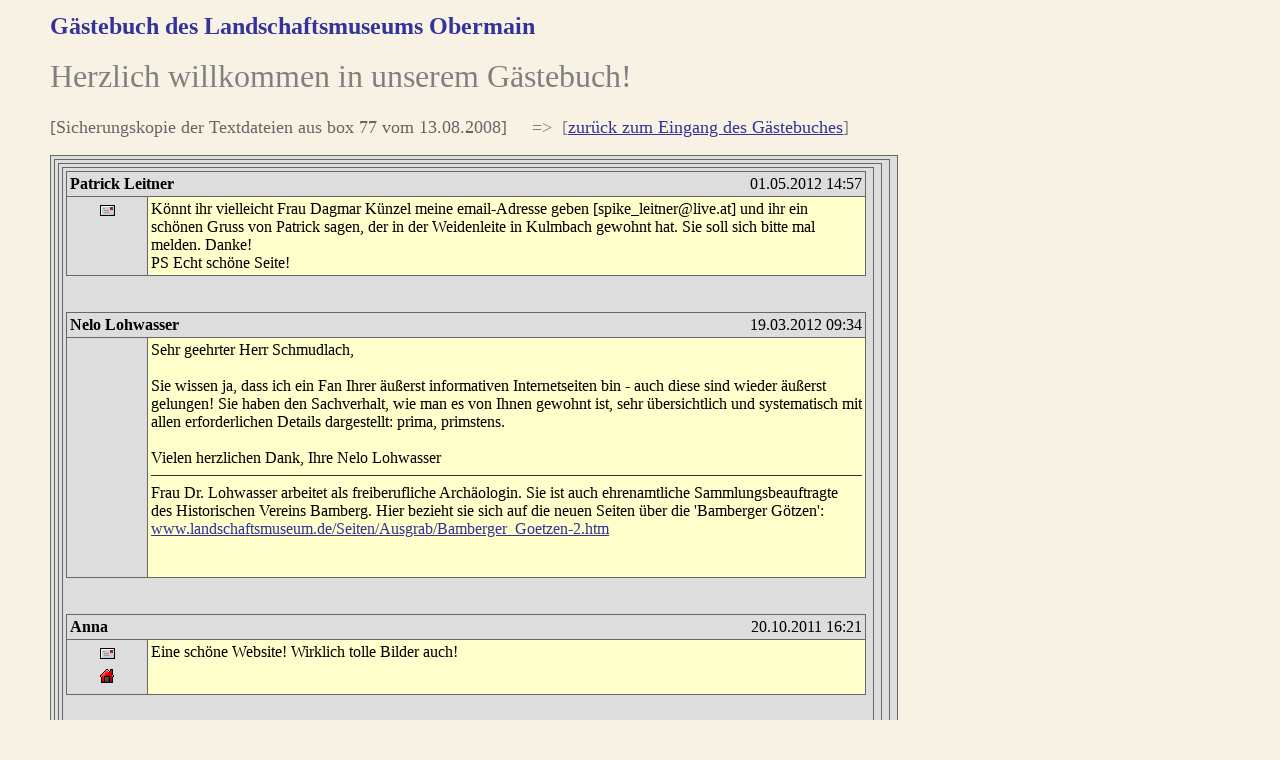

--- FILE ---
content_type: text/html
request_url: http://www.landschaftsmuseum.de/gaestebuch/Gaestebuch-1.htm
body_size: 31323
content:
<!DOCTYPE HTML PUBLIC "-//W3C//DTD HTML 4.0 Transitional//EN">
<HTML><HEAD><TITLE>Gaestebuch -1-</TITLE>
<META http-equiv=Content-Type content="text/html; charset=windows-1252">
<META http-equiv=Content-Language content=de>
<meta name="description" content="Das ist das alte Gästebuch mit den Einträgen ab 2/2003">
<META content="Microsoft FrontPage 6.0" name=GENERATOR>
<META content=FrontPage.Editor.Document name=ProgId>
<style fprolloverstyle>A:hover {color: #990033}
</style>
<meta name="Microsoft Border" content="l, default">
</HEAD>
<BODY bgcolor="#F8F2E4" link="#333399" vlink="#006666" alink="#990033"><!--msnavigation--><table dir="ltr" border="0" cellpadding="0" cellspacing="0" width="100%"><tr><td valign="top" width="1%">

<p>&nbsp;&nbsp; </p>

</td><td valign="top" width="24"></td><!--msnavigation--><td valign="top">
<TABLE cellSpacing=0 cellPadding=6 border=0 width="1146" height="947" bgcolor="#F8F2E4">
        <TBODY>
        <TR>
          <TD vAlign=top width="894" height="763" bgcolor="#F8F2E4">
            <p class="MsoBodyText2" style="line-height: 150%"><b>
			<font size="5" color="#333399">
			Gästebuch des Landschaftsmuseums Obermain</font></b><font size="4"><br>
			<br>
			</font><font color="#808080" size="6">Herzlich willkommen 
			in unserem Gästebuch!</font><b><font size="5"><br>
			</font></b><font size="4"><br>
			<font color="#666666">[Sicherungskopie der Textdateien aus box 77 
			vom 13.08.2008] </font>&nbsp; <font color="#808080">&nbsp; =&gt;&nbsp; [</font><a target="_blank" href="index.html">zurück 
			zum Eingang des Gästebuches</a><font color="#808080">]</font></font></p>
			<table id="table1" bgcolor="#666666" border="0" cellpadding="3" cellspacing="1" width="810">
				<tr>
					<td id="set2" colspan="2" class="set2" bgcolor="#dddddd" valign="top">
					<table border="0" cellpadding="0" cellspacing="0" width="100%" id="table2">
						<tr>
							<td id="set2" valign="top">
							<table id="table33" bgcolor="#666666" border="0" cellpadding="3" cellspacing="1" width="800">
								<tr>
									<td id="set28" colspan="2" class="set2" bgcolor="#dddddd" valign="top">
									<table border="0" cellpadding="0" cellspacing="0" width="100%" id="table34">
										<tr>
											<td id="set29" valign="top">
											<table id="table46" bgcolor="#666666" border="0" cellpadding="3" cellspacing="1" width="800">
												<tr>
													<td id="set58" colspan="2" class="set2" bgcolor="#dddddd" valign="top">
													<table border="0" cellpadding="0" cellspacing="0" width="100%" id="table47">
														<tr>
															<td id="set59" valign="top">
															<table id="table66" width="800" bgcolor="#666666" border="0" cellpadding="3" cellspacing="1">
																<tr>
																	<td id="set108" colspan="2" class="set2" valign="top" bgcolor="#dddddd">
																	<table width="100%" border="0" cellpadding="0" cellspacing="0" id="table67">
																		<tr>
																			<td id="set109" valign="top">
																			<table id="table82" width="800" bgcolor="#666666" border="0" cellpadding="3" cellspacing="1">
																				<tr>
																					<td id="set148" colspan="2" class="set2" valign="top" bgcolor="#dddddd">
																					<table width="100%" border="0" cellpadding="0" cellspacing="0" id="table83">
																						<tr>
																							<td id="set149" valign="top"><b>Patrick Leitner</b></td>
																							<td id="set150" align="right" valign="top">01.05.2012 14:57</td>
																						</tr>
																					</table>
																					</td>
																				</tr>
																				<tr>
																					<td id="set151" align="center" height="54" valign="top" bgcolor="#dddddd"><a href="mailto:spike_leitner@live.at"><img src="http://gaestebuch.box77.de/bilder/mail.gif" alt="Mail" height="11" vspace="5" width="15" border="0"></a><br>
																					<img src="http://gaestebuch.box77.de/bilder/xleer.gif" height="1" hspace="27" width="1"></td>
																					<td id="set152" valign="top" width="90%" bgcolor="#ffffcc">Könnt ihr vielleicht Frau Dagmar Künzel meine email-Adresse geben [spike_leitner@live.at] und ihr ein schönen Gruss von Patrick sagen, der in der Weidenleite in Kulmbach gewohnt hat. Sie soll sich bitte mal melden. Danke!<br>
																					PS Echt schöne Seite!</td>
																				</tr>
																			</table>
																			<br>
&nbsp;<table id="table84" width="800" bgcolor="#666666" border="0" cellpadding="3" cellspacing="1">
																				<tr>
																					<td id="set153" colspan="2" class="set2" valign="top" bgcolor="#dddddd">
																					<table width="100%" border="0" cellpadding="0" cellspacing="0" id="table85">
																						<tr>
																							<td id="set154" valign="top"><b>Nelo Lohwasser</b></td>
																							<td id="set155" align="right" valign="top">19.03.2012 09:34</td>
																						</tr>
																					</table>
																					</td>
																				</tr>
																				<tr>
																					<td id="set156" align="center" height="54" valign="top" bgcolor="#dddddd"><img src="http://gaestebuch.box77.de/bilder/xleer.gif" height="1" hspace="27" width="1"></td>
																					<td id="set157" valign="top" width="90%" bgcolor="#ffffcc">Sehr geehrter Herr Schmudlach,<br>
																					<br>
																					Sie wissen ja, dass ich ein Fan Ihrer äußerst informativen Internetseiten bin - auch diese sind wieder äußerst gelungen! Sie haben den Sachverhalt, wie man es von Ihnen gewohnt ist, sehr übersichtlich und systematisch mit allen erforderlichen Details dargestellt: prima, primstens.<br>
																					<br>
																					Vielen herzlichen Dank, Ihre Nelo Lohwasser
																					<hr size="1" color="#333333">
																					<div id="comment14">
																						Frau Dr. Lohwasser arbeitet als freiberufliche Archäologin. Sie ist auch ehrenamtliche Sammlungsbeauftragte des Historischen Vereins Bamberg. Hier bezieht sie sich auf die neuen Seiten über die 'Bamberger Götzen': <br>
																						<a rel="nofollow" target="_blank" href="http://www.landschaftsmuseum.de/Seiten/Ausgrab/Bamberger_Goetzen-2.htm">www.landschaftsmuseum.de/Seiten/Ausgrab/Bamberger_Goetzen-2.htm</a></div>
																					<br>
																					&nbsp;</td>
																				</tr>
																			</table>
																			<br>
&nbsp;<table id="table86" width="800" bgcolor="#666666" border="0" cellpadding="3" cellspacing="1">
																				<tr>
																					<td id="set158" colspan="2" class="set2" valign="top" bgcolor="#dddddd">
																					<table width="100%" border="0" cellpadding="0" cellspacing="0" id="table87">
																						<tr>
																							<td id="set159" valign="top"><b>Anna</b></td>
																							<td id="set160" align="right" valign="top">20.10.2011 16:21</td>
																						</tr>
																					</table>
																					</td>
																				</tr>
																				<tr>
																					<td id="set161" align="center" height="54" valign="top" bgcolor="#dddddd"><a href="mailto:anna.bauer@deutsche-kaufberatung.de"><img src="http://gaestebuch.box77.de/bilder/mail.gif" alt="Mail" height="11" vspace="5" width="15" border="0"></a><br>
																					<a rel="nofollow" target="_blank" href="http://www.deutsche-kaufberatung.de/"><img src="http://gaestebuch.box77.de/bilder/home.gif" alt="Home" height="14" vspace="5" width="14" border="0"></a><br>
																					<img src="http://gaestebuch.box77.de/bilder/xleer.gif" height="1" hspace="27" width="1"></td>
																					<td id="set162" valign="top" width="90%" bgcolor="#ffffcc">Eine schöne Website! Wirklich tolle Bilder auch!</td>
																				</tr>
																			</table>
																			<br>
&nbsp;<table id="table88" width="800" bgcolor="#666666" border="0" cellpadding="3" cellspacing="1">
																				<tr>
																					<td id="set163" colspan="2" class="set2" valign="top" bgcolor="#dddddd">
																					<table width="100%" border="0" cellpadding="0" cellspacing="0" id="table89">
																						<tr>
																							<td id="set164" valign="top"><b>Martha Aeissen</b></td>
																							<td id="set165" align="right" valign="top">12.07.2011 23:05</td>
																						</tr>
																					</table>
																					</td>
																				</tr>
																				<tr>
																					<td id="set166" align="center" height="54" valign="top" bgcolor="#dddddd"><a href="mailto:info@archaeonet.de"><img src="http://gaestebuch.box77.de/bilder/mail.gif" alt="Mail" height="11" vspace="5" width="15" border="0"></a><br>
																					<a rel="nofollow" target="_blank" href="http://www.b-f-k.de/firmen/archaeonet.php"><img src="http://gaestebuch.box77.de/bilder/home.gif" alt="Home" height="14" vspace="5" width="14" border="0"></a><br>
																					<img src="http://gaestebuch.box77.de/bilder/xleer.gif" height="1" hspace="27" width="1"></td>
																					<td id="set167" valign="top" width="90%" bgcolor="#ffffcc">Hallo Herr Schmudlach,<br>
																					<br>
																					ich habe ausführlich auf Ihrer gelungenen Internet-Seite herumgestöbert - und habe mich dabei zwischenzeitlich auch etwas verlaufen, ob der vielen Links. Sehr informativ und gut präsentiert.<br>
																					<br>
																					Falls Sie den Erbauer des bandkeramischen Hausmodells aus der Ausstellung in Kronach persönlich kennen, grüßen Sie ihn doch von mir. Vielleicht erinnert er sich an Graming.
																					<hr size="1" color="#333333">
																					<div id="comment15">
																						Frau Aeissen hat in Bonn ein eigenes Grabungsbüro Archaeonet GbR.</div>
																					<br>
																					&nbsp;</td>
																				</tr>
																			</table>
																			<br>
&nbsp;<table id="table90" width="800" bgcolor="#666666" border="0" cellpadding="3" cellspacing="1">
																				<tr>
																					<td id="set168" colspan="2" class="set2" valign="top" bgcolor="#dddddd">
																					<table width="100%" border="0" cellpadding="0" cellspacing="0" id="table91">
																						<tr>
																							<td id="set169" valign="top"><b>Jana</b></td>
																							<td id="set170" align="right" valign="top">21.03.2011 15:30</td>
																						</tr>
																					</table>
																					</td>
																				</tr>
																				<tr>
																					<td id="set171" align="center" height="54" valign="top" bgcolor="#dddddd"><a href="mailto:cascan@freeent.de"><img src="http://gaestebuch.box77.de/bilder/mail.gif" alt="Mail" height="11" vspace="5" width="15" border="0"></a><br>
																					<a rel="nofollow" target="_blank" href="http://laptopia.de/DELL-Notebooks:::5.html"><img src="http://gaestebuch.box77.de/bilder/home.gif" alt="Home" height="14" vspace="5" width="14" border="0"></a><br>
																					<img src="http://gaestebuch.box77.de/bilder/xleer.gif" height="1" hspace="27" width="1"></td>
																					<td id="set172" valign="top" width="90%" bgcolor="#ffffcc">Tolle Seiten,<br>
																					gutes Design,<br>
																					was will man mehr,<br>
																					um glücklich zu sein!</td>
																				</tr>
																			</table>
																			<br>
&nbsp;<table id="table92" width="800" bgcolor="#666666" border="0" cellpadding="3" cellspacing="1">
																				<tr>
																					<td id="set173" colspan="2" class="set2" valign="top" bgcolor="#dddddd">
																					<table width="100%" border="0" cellpadding="0" cellspacing="0" id="table93">
																						<tr>
																							<td id="set174" valign="top"><b>Rene Latzke</b></td>
																							<td id="set175" align="right" valign="top">03.03.2011 04:24</td>
																						</tr>
																					</table>
																					</td>
																				</tr>
																				<tr>
																					<td id="set176" align="center" height="54" valign="top" bgcolor="#dddddd"><a href="mailto:rene.latzke@web.de"><img src="http://gaestebuch.box77.de/bilder/mail.gif" alt="Mail" height="11" vspace="5" width="15" border="0"></a><br>
																					<a rel="nofollow" target="_blank" href="http://www.printnord.de"><img src="http://gaestebuch.box77.de/bilder/home.gif" alt="Home" height="14" vspace="5" width="14" border="0"></a><br>
																					<img src="http://gaestebuch.box77.de/bilder/xleer.gif" height="1" hspace="27" width="1"></td>
																					<td id="set177" valign="top" width="90%" bgcolor="#ffffcc">Hallo, nun war ich vor 2 Wochen schon bei euch, dann lasse ich auch mal liebe Grüße hier. Macht weiter so. <img src="http://gaestebuch.box77.de/smilies/smile1.gif"></td>
																				</tr>
																			</table>
																			<br>
&nbsp;<table id="table94" width="800" bgcolor="#666666" border="0" cellpadding="3" cellspacing="1">
																				<tr>
																					<td id="set178" colspan="2" class="set2" valign="top" bgcolor="#dddddd">
																					<table width="100%" border="0" cellpadding="0" cellspacing="0" id="table95">
																						<tr>
																							<td id="set179" valign="top"><b>Martin</b></td>
																							<td id="set180" align="right" valign="top">15.01.2011 20:57</td>
																						</tr>
																					</table>
																					</td>
																				</tr>
																				<tr>
																					<td id="set181" align="center" height="54" valign="top" bgcolor="#dddddd"><a href="mailto:feedback@guatemala-reisefuehrer.de"><img src="http://gaestebuch.box77.de/bilder/mail.gif" alt="Mail" height="11" vspace="5" width="15" border="0"></a><br>
																					<a rel="nofollow" target="_blank" href="http://www.kurze-antwort.info/Staedte_Bayern.php"><img src="http://gaestebuch.box77.de/bilder/home.gif" alt="Home" height="14" vspace="5" width="14" border="0"></a><br>
																					<img src="http://gaestebuch.box77.de/bilder/xleer.gif" height="1" hspace="27" width="1"></td>
																					<td id="set182" valign="top" width="90%" bgcolor="#ffffcc">Interessantes Museum in der Plassenburg. Auch Kulmbach hat mir sehr gut gefallen. Der Obere Main ist eine der schönsten Regionen von Bayern!</td>
																				</tr>
																			</table>
																			<br>
&nbsp;<table id="table96" width="800" bgcolor="#666666" border="0" cellpadding="3" cellspacing="1">
																				<tr>
																					<td id="set183" colspan="2" class="set2" valign="top" bgcolor="#dddddd">
																					<table width="100%" border="0" cellpadding="0" cellspacing="0" id="table97">
																						<tr>
																							<td id="set184" valign="top"><b>Martina</b></td>
																							<td id="set185" align="right" valign="top">20.12.2010 13:57</td>
																						</tr>
																					</table>
																					</td>
																				</tr>
																				<tr>
																					<td id="set186" align="center" height="54" valign="top" bgcolor="#dddddd"><a href="mailto:martina084@web.de"><img src="http://gaestebuch.box77.de/bilder/mail.gif" alt="Mail" height="11" vspace="5" width="15" border="0"></a><br>
																					<a rel="nofollow" target="_blank" href="http://www.whiteboard-flipchart.de"><img src="http://gaestebuch.box77.de/bilder/home.gif" alt="Home" height="14" vspace="5" width="14" border="0"></a><br>
																					<img src="http://gaestebuch.box77.de/bilder/xleer.gif" height="1" hspace="27" width="1"></td>
																					<td id="set187" valign="top" width="90%" bgcolor="#ffffcc">Das nenne ich mal einen mehr als gelungenen Internetauftritt! Viele Grüße</td>
																				</tr>
																			</table>
																			<br>
&nbsp;<table id="table98" width="800" bgcolor="#666666" border="0" cellpadding="3" cellspacing="1">
																				<tr>
																					<td id="set188" colspan="2" class="set2" valign="top" bgcolor="#dddddd">
																					<table width="100%" border="0" cellpadding="0" cellspacing="0" id="table99">
																						<tr>
																							<td id="set189" valign="top"><b>Laura</b></td>
																							<td id="set190" align="right" valign="top">02.07.2010 02:15</td>
																						</tr>
																					</table>
																					</td>
																				</tr>
																				<tr>
																					<td id="set191" align="center" height="54" valign="top" bgcolor="#dddddd"><a rel="nofollow" target="_blank" href="http://fussmatten-shop.eu"><img src="http://gaestebuch.box77.de/bilder/home.gif" alt="Home" height="14" vspace="5" width="14" border="0"></a><br>
																					<img src="http://gaestebuch.box77.de/bilder/xleer.gif" height="1" hspace="27" width="1"></td>
																					<td id="set192" valign="top" width="90%" bgcolor="#ffffcc">Grüß Gott aus Südbayern,<br>
																					<br>
																					ich bin wirklich begeistert von dieser tollen Website. Weiter so!<br>
																					<br>
																					LG Laura</td>
																				</tr>
																			</table>
																			<br>
&nbsp;<table id="table100" width="800" bgcolor="#666666" border="0" cellpadding="3" cellspacing="1">
																				<tr>
																					<td id="set193" colspan="2" class="set2" valign="top" bgcolor="#dddddd">
																					<table width="100%" border="0" cellpadding="0" cellspacing="0" id="table101">
																						<tr>
																							<td id="set194" valign="top"><b>Albert Hammedinger</b></td>
																							<td id="set195" align="right" valign="top">08.06.2010 16:55</td>
																						</tr>
																					</table>
																					</td>
																				</tr>
																				<tr>
																					<td id="set196" align="center" height="54" valign="top" bgcolor="#dddddd"><a href="mailto:aha@a-hammedinger.de"><img src="http://gaestebuch.box77.de/bilder/mail.gif" alt="Mail" height="11" vspace="5" width="15" border="0"></a><br>
																					<img src="http://gaestebuch.box77.de/bilder/xleer.gif" height="1" hspace="27" width="1"></td>
																					<td id="set197" valign="top" width="90%" bgcolor="#ffffcc">Sehr geehrter Herr Schmudlach,<br>
																					<br>
																					ich gratuliere zu Ihrem Auftritt.<br>
																					<br>
																					In kurzer Zeit habe ich die Menschheitsgeschichte der letzten 500 000 Jahre in Europa verstanden.<br>
																					<br>
																					So macht Internet Spaß.<br>
																					<br>
																					Danke!<br>
																					<br>
																					Mit freundlichen Grüßen<br>
																					Albert Hammedinger</td>
																				</tr>
																			</table>
																			<b>
																			Hans 
																			Losert</b></td>
																			<td id="set110" align="right" valign="top">&nbsp;</td>
																		</tr>
																	</table>
																	</td>
																</tr>
																<tr>
																	<td id="set111" align="center" height="54" valign="top" bgcolor="#dddddd">
																	<img src="http://gaestebuch.box77.de/bilder/xleer.gif" height="1" hspace="27" width="1"></td>
																	<td id="set112" valign="top" width="90%" bgcolor="#ffffcc">
																	Lieber 
																	Dieter, <br>
																	<br>
																	Du hast Dir 
																	sehr viel 
																	Mühe 
																	gemacht, den 
																	Rauhen Kulm 
																	noch 
																	bekannter 
																	zumachen, 
																	herzlichen 
																	Dank dafür!
																	<br>
																	Ich finde 
																	die 
																	Präsentation 
																	super und 
																	werde sie 
																	weiter 
																	empfehlen.
																	<hr size="1" color="#333333">
																	<div id="comment11">
																		PD Dr. 
																		Hans 
																		Losert 
																		(Uni 
																		Bamberg) 
																		bezieht 
																		sich auf 
																		die 
																		neuen 
																		Seiten 
																		mit den 
																		Ergebnissen 
																		seiner 
																		Ausgrabungen 
																		auf dem 
																		Rauhen 
																		Kulm:
																		<a rel="nofollow" target="_blank" href="http://www.landschaftsmuseum.de/Seiten/Ausgrab/Aus-R_Kulm-4.htm">
																		www.landschaftsmuseum.de/Seiten/Ausgrab/Aus-R_Kulm-4.htm</a></div>
																	<br>
																	&nbsp;</td>
																</tr>
															</table>
															<br>
&nbsp;<table id="table68" width="800" bgcolor="#666666" border="0" cellpadding="3" cellspacing="1">
																<tr>
																	<td id="set113" colspan="2" class="set2" valign="top" bgcolor="#dddddd">
																	<table width="100%" border="0" cellpadding="0" cellspacing="0" id="table69">
																		<tr>
																			<td id="set114" valign="top">
																			<b>
																			Jozef 
																			Herman</b></td>
																			<td id="set115" align="right" valign="top">
																			25.01.2010 
																			15:23</td>
																		</tr>
																	</table>
																	</td>
																</tr>
																<tr>
																	<td id="set116" align="center" height="54" valign="top" bgcolor="#dddddd">
																	<a href="mailto:jozefherman@kpnplanet.nl">
																	<img src="http://gaestebuch.box77.de/bilder/mail.gif" alt="Mail" height="11" vspace="5" width="15" border="0"></a><br>
																	<a rel="nofollow" target="_blank" href="http://www.jozefherman.nl">
																	<img src="http://gaestebuch.box77.de/bilder/home.gif" alt="Home" height="14" vspace="5" width="14" border="0"></a><br>
																	<img src="http://gaestebuch.box77.de/bilder/xleer.gif" height="1" hspace="27" width="1"></td>
																	<td id="set117" valign="top" width="90%" bgcolor="#ffffcc">
																	Hallo;<br>
																	<br>
																	Finde ihre 
																	Website ganz 
																	toll aber 
																	das finde 
																	ich von 
																	meiner auch
																	<a rel="nofollow" target="_blank" href="http://www.metaldetecting-museum.com">
																	www.metaldetecting-museum.com</a><br>
																	<br>
																	wen si lust 
																	hebe schauw 
																	dan mal 
																	hinein viel<br>
																	spaz dabei.<br>
																	<br>
																	gruskes ;Jozef 
																	Herman alias 
																	Arminius 
																	jetzst 
																	Residenz in 
																	di 
																	Niederlande.</td>
																</tr>
															</table>
															<br>
&nbsp;<table id="table70" width="800" bgcolor="#666666" border="0" cellpadding="3" cellspacing="1">
																<tr>
																	<td id="set118" colspan="2" class="set2" valign="top" bgcolor="#dddddd">
																	<table width="100%" border="0" cellpadding="0" cellspacing="0" id="table71">
																		<tr>
																			<td id="set119" valign="top">
																			<b>
																			herbert 
																			preisl</b></td>
																			<td id="set120" align="right" valign="top">
																			16.01.2010 
																			07:59</td>
																		</tr>
																	</table>
																	</td>
																</tr>
																<tr>
																	<td id="set121" align="center" height="54" valign="top" bgcolor="#dddddd">
																	<a href="mailto:aon.913352486@aon.at">
																	<img src="http://gaestebuch.box77.de/bilder/mail.gif" alt="Mail" height="11" vspace="5" width="15" border="0"></a><br>
																	<a rel="nofollow" target="_blank" href="http://members.aon.at/hpreisli/page_1_1.html">
																	<img src="http://gaestebuch.box77.de/bilder/home.gif" alt="Home" height="14" vspace="5" width="14" border="0"></a><br>
																	<img src="http://gaestebuch.box77.de/bilder/xleer.gif" height="1" hspace="27" width="1"></td>
																	<td id="set122" valign="top" width="90%" bgcolor="#ffffcc">
																	Habe mir 
																	nochmals 
																	Ihre 
																	Homepage in 
																	Ruhe 
																	angeschaut. 
																	Finde die 
																	Zusammenstellung 
																	der Funde 
																	hervorragend, 
																	besonders 
																	die Vitrinen 
																	sind eine 
																	Augenweide.<br>
																	<br>
																	Mit bestem 
																	Gruß aus 
																	Österreich<br>
																	Herbert 
																	Preisl</td>
																</tr>
															</table>
															<br>
&nbsp;<table id="table72" width="800" bgcolor="#666666" border="0" cellpadding="3" cellspacing="1">
																<tr>
																	<td id="set123" colspan="2" class="set2" valign="top" bgcolor="#dddddd">
																	<table width="100%" border="0" cellpadding="0" cellspacing="0" id="table73">
																		<tr>
																			<td id="set124" valign="top">
																			<b>
																			Günther 
																			Schölzky</b></td>
																			<td id="set125" align="right" valign="top">
																			18.11.2009 
																			10:22</td>
																		</tr>
																	</table>
																	</td>
																</tr>
																<tr>
																	<td id="set126" align="center" height="54" valign="top" bgcolor="#dddddd">
																	<a href="mailto:schoelzkys@t-online.de">
																	<img src="http://gaestebuch.box77.de/bilder/mail.gif" alt="Mail" height="11" vspace="5" width="15" border="0"></a><br>
																	<img src="http://gaestebuch.box77.de/bilder/xleer.gif" height="1" hspace="27" width="1"></td>
																	<td id="set127" valign="top" width="90%" bgcolor="#ffffcc">
																	Hallo Herr 
																	Schmudlach,<br>
																	großes 
																	Kompliment 
																	für die 
																	tolle 
																	Internet-Präsentation 
																	Landschaftsmuseum. 
																	Ist die 
																	beste 
																	Adresse, die 
																	ich kenne. 
																	Und super 
																	einfach zu 
																	bedienen. 
																	Einfach 
																	Klasse.<br>
																	<br>
																	Günther 
																	Schölzky</td>
																</tr>
															</table>
															<br>
&nbsp;<table id="table74" width="800" bgcolor="#666666" border="0" cellpadding="3" cellspacing="1">
																<tr>
																	<td id="set128" colspan="2" class="set2" valign="top" bgcolor="#dddddd">
																	<table width="100%" border="0" cellpadding="0" cellspacing="0" id="table75">
																		<tr>
																			<td id="set129" valign="top">
																			<b>
																			Thomas 
																			Fleischer</b></td>
																			<td id="set130" align="right" valign="top">
																			08.10.2009 
																			15:59</td>
																		</tr>
																	</table>
																	</td>
																</tr>
																<tr>
																	<td id="set131" align="center" height="54" valign="top" bgcolor="#dddddd">
																	<img src="http://gaestebuch.box77.de/bilder/xleer.gif" height="1" hspace="27" width="1"></td>
																	<td id="set132" valign="top" width="90%" bgcolor="#ffffcc">
																	Dear Mr. 
																	Schmudlach,<br>
																	<br>
																	I am one a 
																	large family 
																	of 
																	descendants 
																	of the Giech 
																	family. A 
																	Giech-Schmeisser 
																	countess 
																	from Schloss 
																	Wiesentfels 
																	broke the 
																	rules of the 
																	House of 
																	Giech and 
																	married a 
																	commoner, 
																	Peter Lang, 
																	and they 
																	then 
																	emigrated to 
																	America. <br>
																	<br>
																	In 1840 they 
																	arrived in 
																	Perry County, 
																	Missouri, 
																	where many 
																	other 
																	Franconians 
																	settled. 
																	About 100 
																	years ago, 
																	their 
																	granddaughter, 
																	my 
																	grandmother, 
																	moved to 
																	California 
																	and raised a 
																	large family.
																	<br>
																	<br>
																	I am sure 
																	that I speak 
																	for many 
																	descendants 
																	of the Giech 
																	family who 
																	are 
																	extremely 
																	grateful for 
																	your 
																	excellent 
																	websites on 
																	the Giech 
																	family at 
																	Thurnau. The 
																	words and 
																	images in 
																	your website 
																	have served 
																	as vehicles 
																	in bringing 
																	us close in 
																	mind, heart 
																	and spirit 
																	across the 
																	generations 
																	exactly as 
																	Count Carl 
																	hoped and 
																	believed.<br>
																	<br>
																	Thank you. 
																	Sincerely,
																	<br>
																	<br>
																	Thomas 
																	Fleischer<br>
																	Santa Cruz, 
																	California
																	<hr size="1" color="#333333">
																	<div id="comment12">
																		Herr 
																		Fleischer 
																		bezieht 
																		sich 
																		unter 
																		anderem 
																		auf die 
																		Lithographien 
																		des 
																		Münchner 
																		Malers 
																		Carl 
																		August 
																		Lebschée, 
																		aus 
																		dessen 
																		Mappe 
																		Thurnau 
																		die 
																		meisten 
																		Tafeln 
																		in 
																		unsere 
																		Seiten 
																		eingestellt 
																		wurden:
																		<a rel="nofollow" target="_blank" href="http://www.landschaftsmuseum.de/Seiten/Heimatpf/Thurnau-Lebschee.htm">
																		www.landschaftsmuseum.de/Seiten/Heimatpf/Thurnau-Lebschee.htm</a></div>
																	<br>
																	&nbsp;</td>
																</tr>
															</table>
															<br>
&nbsp;<table id="table76" width="800" bgcolor="#666666" border="0" cellpadding="3" cellspacing="1">
																<tr>
																	<td id="set133" colspan="2" class="set2" valign="top" bgcolor="#dddddd">
																	<table width="100%" border="0" cellpadding="0" cellspacing="0" id="table77">
																		<tr>
																			<td id="set134" valign="top">
																			<b>
																			Ute</b></td>
																			<td id="set135" align="right" valign="top">
																			22.09.2009 
																			20:26</td>
																		</tr>
																	</table>
																	</td>
																</tr>
																<tr>
																	<td id="set136" align="center" height="54" valign="top" bgcolor="#dddddd">
																	<a href="mailto:ute.pesel@googlemail.com">
																	<img src="http://gaestebuch.box77.de/bilder/mail.gif" alt="Mail" height="11" vspace="5" width="15" border="0"></a><br>
																	<img src="http://gaestebuch.box77.de/bilder/xleer.gif" height="1" hspace="27" width="1"></td>
																	<td id="set137" valign="top" width="90%" bgcolor="#ffffcc">
																	Die Seiten 
																	sind ganz 
																	toll!! Sie 
																	haben mir 
																	sehr 
																	geholfen, 
																	meinen 
																	Geschichtslunterricht 
																	vorzubereiten. 
																	Danke für 
																	diese tolle 
																	Arbeit!<br>
																	<br>
																	Ute <br>
																	Niedersachsen</td>
																</tr>
															</table>
															<br>
&nbsp;<table id="table78" width="800" bgcolor="#666666" border="0" cellpadding="3" cellspacing="1">
																<tr>
																	<td id="set138" colspan="2" class="set2" valign="top" bgcolor="#dddddd">
																	<table width="100%" border="0" cellpadding="0" cellspacing="0" id="table79">
																		<tr>
																			<td id="set139" valign="top">
																			<b>
																			Marco</b></td>
																			<td id="set140" align="right" valign="top">
																			21.09.2009 
																			23:44</td>
																		</tr>
																	</table>
																	</td>
																</tr>
																<tr>
																	<td id="set141" align="center" height="54" valign="top" bgcolor="#dddddd">
																	<a href="mailto:buggykiter@directbox.com">
																	<img src="http://gaestebuch.box77.de/bilder/mail.gif" alt="Mail" height="11" vspace="5" width="15" border="0"></a><br>
																	<img src="http://gaestebuch.box77.de/bilder/xleer.gif" height="1" hspace="27" width="1"></td>
																	<td id="set142" valign="top" width="90%" bgcolor="#ffffcc">
																	Lieber Herr 
																	Schmudlach,<br>
																	<br>
																	ich habe nur 
																	sehr 
																	zufällig 
																	Ihre Seite 
																	entdeckt, 
																	ich war auf 
																	der Suche 
																	nach 
																	Markasit.<br>
																	Ich muss 
																	Ihnen ein 
																	sehr 
																	begeistertes 
																	Lob 
																	aussprechen! 
																	Ich habe 
																	noch keine 
																	so 
																	umfangreiche 
																	archäologische 
																	deutsche 
																	Seite 
																	gesehen wie 
																	Ihre. Das 
																	ist für mein 
																	Heimatland 
																	(Schleswig-Holstein) 
																	ein echtes 
																	Vorbild!<br>
																	Und macht 
																	Lust in den 
																	Süden zu 
																	Ihnen zu 
																	kommen
																	<img src="http://gaestebuch.box77.de/smilies/smile1.gif"><br>
																	<br>
																	Vielen Dank 
																	für Ihre 
																	Mühe und 
																	weiter so!!!<br>
																	Ein 
																	respektvolles 
																	Moin Moin 
																	von<br>
																	Marco</td>
																</tr>
															</table>
															<br>
&nbsp;<table id="table80" width="800" bgcolor="#666666" border="0" cellpadding="3" cellspacing="1">
																<tr>
																	<td id="set143" colspan="2" class="set2" valign="top" bgcolor="#dddddd">
																	<table width="100%" border="0" cellpadding="0" cellspacing="0" id="table81">
																		<tr>
																			<td id="set144" valign="top">
																			<b>
																			Carolin 
																			Greißen</b></td>
																			<td id="set145" align="right" valign="top">
																			30.08.2009 
																			14:27</td>
																		</tr>
																	</table>
																	</td>
																</tr>
																<tr>
																	<td id="set146" align="center" height="54" valign="top" bgcolor="#dddddd">
																	<img src="http://gaestebuch.box77.de/bilder/xleer.gif" height="1" hspace="27" width="1"></td>
																	<td id="set147" valign="top" width="90%" bgcolor="#ffffcc">
																	Zwar 
																	interessant, 
																	aber Sie 
																	sollten 
																	quasi ein 
																	Inhaltsverzeichns 
																	führen, weil 
																	man nicht 
																	gleich alles 
																	auf Anhieb 
																	findet...
																	<hr size="1" color="#333333">
																	<div id="comment13">
																		Natürlich 
																		haben 
																		Sie 
																		recht! 
																		Es ist 
																		nicht 
																		ganz 
																		einfach, 
																		bei der 
																		Fülle 
																		von 
																		Informationen 
																		den 
																		Überblick 
																		zu 
																		behalten. 
																		Am 
																		besten 
																		geht es 
																		über den 
																		letzten 
																		Menüpunkt, 
																		das 
																		&quot;Archäologische 
																		Lexikon&quot;. 
																		Darüber 
																		und 
																		darunter 
																		sind 
																		weitere 
																		Punkte 
																		aufgelistet. 
																		Probieren 
																		Sie das 
																		bitte 
																		einmal 
																		aus!</div>
																	<br>
																	&nbsp;</td>
																</tr>
															</table>
															<b>Xaver Spanrad</b></td>
															<td id="set60" align="right" valign="top">
															&nbsp;</td>
														</tr>
													</table>
													</td>
												</tr>
												<tr>
													<td id="set61" align="center" bgcolor="#dddddd" height="54" valign="top">
													<img src="http://gaestebuch.box77.de/bilder/xleer.gif" height="1" hspace="27" width="1"></td>
													<td id="set62" bgcolor="#ffffcc" valign="top" width="90%">
													Hallo Dieter,<br>
													<br>
													Deine Computer-Arbeit ist 
													immer fundiert und 
													professionell. Ich freue 
													mich stets, Deine Artikel im 
													Internet lesen zu können. Du 
													machst die Arbeit, die man 
													eigentlich vom Landesamt 
													erwarten sollte.
													<hr color="#333333" size="1">
													<div id="comment6">
														Herr Spanrad ist ein 
														engagiertes Mitglied des 
														'Archäologischen Runde'. 
														Diese trifft sich an 
														jedem letzten Samstag 
														des Monats in Schönfeld 
														(bei Hollfeld) im 
														Gasthof 'Schönfelder 
														Hof' ab 16 Uhr.</div>
													<br>
													&nbsp;</td>
												</tr>
											</table>
											<br>
&nbsp;<table id="table48" bgcolor="#666666" border="0" cellpadding="3" cellspacing="1" width="800">
												<tr>
													<td id="set63" colspan="2" class="set2" bgcolor="#dddddd" valign="top">
													<table border="0" cellpadding="0" cellspacing="0" width="100%" id="table49">
														<tr>
															<td id="set64" valign="top">
															<b>Leo Baal</b></td>
															<td id="set65" align="right" valign="top">
															28.06.2008 13:32</td>
														</tr>
													</table>
													</td>
												</tr>
												<tr>
													<td id="set66" align="center" bgcolor="#dddddd" height="54" valign="top">
													<a href="mailto:leo.baal@berngrundsee.de">
													<img src="http://gaestebuch.box77.de/bilder/mail.gif" alt="Mail" border="0" height="11" vspace="5" width="15"></a><br>
													<a rel="nofollow" target="_blank" href="http://www.angelsportverein-oberroden.de">
													<img src="http://gaestebuch.box77.de/bilder/home.gif" alt="Home" border="0" height="14" vspace="5" width="14"></a><br>
													<img src="http://gaestebuch.box77.de/bilder/xleer.gif" height="1" hspace="27" width="1"></td>
													<td id="set67" bgcolor="#ffffcc" valign="top" width="90%">
													Hallo, sehr gute Seite, mit 
													vielen Informationen und 
													Tipps. Weiter so.<br>
													Gruß und Petri Heil<br>
													Angelsportverein ASV 1971 
													Ober-Roden e.V.</td>
												</tr>
											</table>
											<br>
&nbsp;<table id="table50" bgcolor="#666666" border="0" cellpadding="3" cellspacing="1" width="800">
												<tr>
													<td id="set68" colspan="2" class="set2" bgcolor="#dddddd" valign="top">
													<table border="0" cellpadding="0" cellspacing="0" width="100%" id="table51">
														<tr>
															<td id="set69" valign="top">
															<b>Susanne Finke</b></td>
															<td id="set70" align="right" valign="top">
															20.05.2008 19:07</td>
														</tr>
													</table>
													</td>
												</tr>
												<tr>
													<td id="set71" align="center" bgcolor="#dddddd" height="54" valign="top">
													<img src="http://gaestebuch.box77.de/bilder/xleer.gif" height="1" hspace="27" width="1"></td>
													<td id="set72" bgcolor="#ffffcc" valign="top" width="90%">
													Sehr geehrter Herr 
													Schmudlach, <br>
													<br>
													Auf unserer Suche nach einer 
													Fotografie zum Thema &quot;Feuer 
													schlagen&quot; sind wir auf Ihre 
													tolle, ausführliche 
													Internetseite gestoßen. Wir 
													sind von der Qualität der 
													Seite begeistert und würden 
													gern das Bild &quot;Nicolas 
													arbeitet schon daran - 
													Feuerschlagen mit Markasit 
													und Feuerstahl (Bild 2)&quot; für 
													unser demnächst 
													erscheinendes Schulbuch 
													&quot;Fokus Chemie Ausgabe N&quot; 
													verwenden. [14.04.2008]<br>
													<br>
													<br>
													Mit freundlichen Grüßen <br>
													i. A. Susanne Finke <br>
													Redaktion 
													Naturwissenschaften <br>
													Cornelsen Verlag GmbH &amp; Co. 
													OHG</td>
												</tr>
											</table>
											<br>
&nbsp;<table id="table52" bgcolor="#666666" border="0" cellpadding="3" cellspacing="1" width="800">
												<tr>
													<td id="set73" colspan="2" class="set2" bgcolor="#dddddd" valign="top">
													<table border="0" cellpadding="0" cellspacing="0" width="100%" id="table53">
														<tr>
															<td id="set74" valign="top">
															<b>Angelina20</b></td>
															<td id="set75" align="right" valign="top">
															23.04.2008 18:34</td>
														</tr>
													</table>
													</td>
												</tr>
												<tr>
													<td id="set76" align="center" bgcolor="#dddddd" height="54" valign="top">
													<a href="mailto:sandra.angelina@gmx.de">
													<img src="http://gaestebuch.box77.de/bilder/mail.gif" alt="Mail" border="0" height="11" vspace="5" width="15"></a><br>
													<img src="http://gaestebuch.box77.de/bilder/xleer.gif" height="1" hspace="27" width="1"></td>
													<td id="set77" bgcolor="#ffffcc" valign="top" width="90%">
													Ein dickes Lob an Eure 
													Seite! Habe Sie beim Googeln 
													entdeckt und muss sagen, 
													dass Ihr hier was Tolles auf 
													die Beine gestellt habt! Ich 
													werde Euch auf jeden Fall 
													wieder besuchen !!<br>
													<br>
													Viele Grüsse Angelina</td>
												</tr>
											</table>
											<br>
&nbsp;<table id="table54" bgcolor="#666666" border="0" cellpadding="3" cellspacing="1" width="800">
												<tr>
													<td id="set78" colspan="2" class="set2" bgcolor="#dddddd" valign="top">
													<table border="0" cellpadding="0" cellspacing="0" width="100%" id="table55">
														<tr>
															<td id="set79" valign="top">
															<b>Martin Hille</b></td>
															<td id="set80" align="right" valign="top">
															15.03.2008 23:26</td>
														</tr>
													</table>
													</td>
												</tr>
												<tr>
													<td id="set81" align="center" bgcolor="#dddddd" height="54" valign="top">
													<a href="mailto:hille@mediaterminal.de">
													<img src="http://gaestebuch.box77.de/bilder/mail.gif" alt="Mail" border="0" height="11" vspace="5" width="15"></a><br>
													<a rel="nofollow" target="_blank" href="http://www.mediaterminal.de">
													<img src="http://gaestebuch.box77.de/bilder/home.gif" alt="Home" border="0" height="14" vspace="5" width="14"></a><br>
													<img src="http://gaestebuch.box77.de/bilder/xleer.gif" height="1" hspace="27" width="1"></td>
													<td id="set82" bgcolor="#ffffcc" valign="top" width="90%">
													Sehr geehrter Herr 
													Schmudlach,<br>
													<br>
													ich habe Ihre Seite zufällig 
													gefunden - auf der Suche 
													nach einer Inspiration hatte 
													ich nach Bildern von 
													Schmetterlingen geschaut.<br>
													<br>
													Ihre Seite gefällt mir gut. 
													Der große Umfang macht es 
													schwer, Struktur und 
													Übersicht zu erhalten. Ich 
													finde, es ist Ihnen dennoch 
													gelungen. Besonders gefällt 
													mir die sympathische und 
													authentische Art Ihres 
													(sichtlich großen) 
													Engagements.<br>
													<br>
													Mit herzlichen Grüssen<br>
													<br>
													Martin Hille
													<hr color="#333333" size="1">
													<div id="comment7">
														Herr Hille ist der 
														Entwickler von 
														MEDIATERMINAL, einem 
														Startpunkt in die Welt 
														der audiovisuellen 
														Medien.</div>
													<br>
													&nbsp;</td>
												</tr>
											</table>
											<br>
&nbsp;<table id="table56" bgcolor="#666666" border="0" cellpadding="3" cellspacing="1" width="800">
												<tr>
													<td id="set83" colspan="2" class="set2" bgcolor="#dddddd" valign="top">
													<table border="0" cellpadding="0" cellspacing="0" width="100%" id="table57">
														<tr>
															<td id="set84" valign="top">
															<b>Martina 
															Maisel-Eisenhuth</b></td>
															<td id="set85" align="right" valign="top">
															28.02.2008 18:57</td>
														</tr>
													</table>
													</td>
												</tr>
												<tr>
													<td id="set86" align="center" bgcolor="#dddddd" height="54" valign="top">
													<img src="http://gaestebuch.box77.de/bilder/xleer.gif" height="1" hspace="27" width="1"></td>
													<td id="set87" bgcolor="#ffffcc" valign="top" width="90%">
													Lieber Herr Schmudlach,<br>
													<br>
													ich stöbere mit größter 
													Begeisterung in Ihren 
													Internetseiten, sehr 
													informativ und interessant.<br>
													<br>
													Danke für diesen Tipp!
													<hr color="#333333" size="1">
													<div id="comment8">
														Frau Maisel Eisenhuth 
														ist ein engagiertes 
														Mitglied des 
														Archäologischen 
														Arbeitskreises. Dieser 
														trifft sich an jedem 
														letzten Samstag des 
														Monats in Schönfeld (bei 
														Hollfeld) im Gasthof 
														'Schönfelder Hof' ab 16 
														Uhr.</div>
													<br>
													&nbsp;</td>
												</tr>
											</table>
											<br>
&nbsp;<table id="table58" bgcolor="#666666" border="0" cellpadding="3" cellspacing="1" width="800">
												<tr>
													<td id="set88" colspan="2" class="set2" bgcolor="#dddddd" valign="top">
													<table border="0" cellpadding="0" cellspacing="0" width="100%" id="table59">
														<tr>
															<td id="set89" valign="top">
															<b>Ursula Wölfel</b></td>
															<td id="set90" align="right" valign="top">
															28.12.2007 11:46</td>
														</tr>
													</table>
													</td>
												</tr>
												<tr>
													<td id="set91" align="center" bgcolor="#dddddd" height="54" valign="top">
													<a href="mailto:WoelfelU@aol.com">
													<img src="http://gaestebuch.box77.de/bilder/mail.gif" alt="Mail" border="0" height="11" vspace="5" width="15"></a><br>
													<img src="http://gaestebuch.box77.de/bilder/xleer.gif" height="1" hspace="27" width="1"></td>
													<td id="set92" bgcolor="#ffffcc" valign="top" width="90%">
													Guten Morgen Herr 
													Schmudlach,<br>
													<br>
													Ihre Website finde ich sehr 
													gut, am Anfang zwar etwas 
													verwirrend, weil man nicht 
													so viel erwartet, im 
													Internet sind viele Seiten 
													sehr oberflächlich. Ihre 
													Seiten bieten aber wirklich 
													sachliche Informationen mit 
													Quellen und vielen weiteren 
													Links.<br>
													Ich werde mir sicher noch 
													oft dort mehr Infos holen.
													<hr color="#333333" size="1">
													<div id="comment9">
														Frau Wölfel möchte eine 
														slawische Frauentracht 
														nacharbeiten und treibt 
														deshalb Quellenstudien.</div>
													<br>
													&nbsp;</td>
												</tr>
											</table>
											<br>
&nbsp;<table id="table60" bgcolor="#666666" border="0" cellpadding="3" cellspacing="1" width="800">
												<tr>
													<td id="set93" colspan="2" class="set2" bgcolor="#dddddd" valign="top">
													<table border="0" cellpadding="0" cellspacing="0" width="100%" id="table61">
														<tr>
															<td id="set94" valign="top">
															<b>Verein Freunde 
															der Plassenburg</b></td>
															<td id="set95" align="right" valign="top">
															14.12.2007 10:27</td>
														</tr>
													</table>
													</td>
												</tr>
												<tr>
													<td id="set96" align="center" bgcolor="#dddddd" height="54" valign="top">
													<img src="http://gaestebuch.box77.de/bilder/xleer.gif" height="1" hspace="27" width="1"></td>
													<td id="set97" bgcolor="#ffffcc" valign="top" width="90%">
													&quot;... Bedanken ... wollen wir 
													uns auch für die überaus 
													erfolgreiche und 
													professionelle Arbeit von 
													Kreisheimatpfleger Dieter 
													Schmudlach. Er betreut die 
													vor- und frühgeschichtlichen 
													Sammlungen in unserem 
													Landschaftsmuseum Obermain 
													und hat dafür die wohl 
													erfolgreichste und 
													umfassendste Website einer 
													solchen Einrichtung - 
													www.landschaftsmuseum.de - 
													zusammengestellt. <br>
													Für seine jahrzehntelange 
													verdienstvolle Tätigkeit um 
													die Vor- und Frühgeschichte 
													unserer Region ist er in 
													diesem Jahr mit dem 
													Archäologiepreis der 
													Gesellschaft für Archäologie 
													in Bayern ausgezeichnet 
													worden.<br>
													Die Beiräte: Thomas Götz, 
													Frank Günther, Dr. Rupprecht 
													Konrad-Röder, Holger 
													Peilnsteiner, Harald Stark.&quot;
													<hr color="#333333" size="1">
													<div id="comment10">
														Nähere Information zum 
														Festakt unter =&gt;
														<a rel="nofollow" target="_blank" href="http://www.landschaftsmuseum.de/Seiten/Aktuell/Archaeologiepreis.htm">
														www.landschaftsmuseum.de/Seiten/Aktuell/Archaeologiepreis.htm</a><br>
														sowie in
														<a rel="nofollow" target="_blank" href="http://picasaweb.google.de/Dieter.Schmudlach/FestaktZurUeberreichnungDesArchaeologiepreises2006">
														picasaweb.google.de/Dieter.Schmudlach/FestaktZurUeberreichnungDesArchaeologiepreises2006</a></div>
													<br>
													&nbsp;</td>
												</tr>
											</table>
											<br>
&nbsp;<table id="table62" bgcolor="#666666" border="0" cellpadding="3" cellspacing="1" width="800">
												<tr>
													<td id="set98" colspan="2" class="set2" bgcolor="#dddddd" valign="top">
													<table border="0" cellpadding="0" cellspacing="0" width="100%" id="table63">
														<tr>
															<td id="set99" valign="top">
															<b>Alina</b></td>
															<td id="set100" align="right" valign="top">
															12.12.2007 09:12</td>
														</tr>
													</table>
													</td>
												</tr>
												<tr>
													<td id="set101" align="center" bgcolor="#dddddd" height="54" valign="top">
													<a href="mailto:russia_girl1@web.de">
													<img src="http://gaestebuch.box77.de/bilder/mail.gif" alt="Mail" border="0" height="11" vspace="5" width="15"></a><br>
													<img src="http://gaestebuch.box77.de/bilder/xleer.gif" height="1" hspace="27" width="1"></td>
													<td id="set102" bgcolor="#ffffcc" valign="top" width="90%">
													Die HP ist ganz gut ...und 
													die Texte sind ganz gut 
													erklärt, genau so wie es 
													früher in der Jungsteinzeit 
													war. Und die Bilder sind 
													auch ganz prima ..<img src="http://gaestebuch.box77.de/smilies/wink1.gif"></td>
												</tr>
											</table>
											<br>
&nbsp;<table id="table64" bgcolor="#666666" border="0" cellpadding="3" cellspacing="1" width="800">
												<tr>
													<td id="set103" colspan="2" class="set2" bgcolor="#dddddd" valign="top">
													<table border="0" cellpadding="0" cellspacing="0" width="100%" id="table65">
														<tr>
															<td id="set104" valign="top">
															<b>Marlien</b></td>
															<td id="set105" align="right" valign="top">
															12.12.2007 09:05</td>
														</tr>
													</table>
													</td>
												</tr>
												<tr>
													<td id="set106" align="center" bgcolor="#dddddd" height="54" valign="top">
													<a href="mailto:Marlien.T@web.de">
													<img src="http://gaestebuch.box77.de/bilder/mail.gif" alt="Mail" border="0" height="11" vspace="5" width="15"></a><br>
													<img src="http://gaestebuch.box77.de/bilder/xleer.gif" height="1" hspace="27" width="1"></td>
													<td id="set107" bgcolor="#ffffcc" valign="top" width="90%">
													Ich finde das &quot;Museum&quot; cool 
													eingerichtet &amp; ich mag die 
													Ausstellung cool </td>
												</tr>
											</table>
											<b>
											Martin Hille</b></td>
											<td id="set30" align="right" valign="top">
											&nbsp;</td>
										</tr>
									</table>
									</td>
								</tr>
								<tr>
									<td id="set31" align="center" bgcolor="#dddddd" height="54" valign="top">
									<a href="mailto:hille@mediaterminal.de">
									<img src="http://gaestebuch.box77.de/bilder/mail.gif" alt="Mail" border="0" height="11" vspace="5" width="15"></a><br>
									<a rel="nofollow" target="_blank" href="http://www.mediaterminal.de">
									<img src="http://gaestebuch.box77.de/bilder/home.gif" alt="Home" border="0" height="14" vspace="5" width="14"></a><br>
									<img src="http://gaestebuch.box77.de/bilder/xleer.gif" height="1" hspace="27" width="1"></td>
									<td id="set32" bgcolor="#ffffcc" valign="top" width="90%">
									Sehr geehrter Herr Schmudlach,<br>
									<br>
									ich habe Ihre Seite zufällig gefunden - auf 
									der Suche nach einer Inspiration hatte ich 
									nach Bildern von Schmetterlingen geschaut.<br>
									<br>
									Ihre Seite gefällt mir gut. Der große Umfang 
									macht es schwer, Struktur und Übersicht zu 
									erhalten. Ich finde, es ist Ihnen dennoch 
									gelungen.<br>
									<br>
									Besonders gefällt mir die sympathische und 
									authentische Art Ihres (sichtlich großen) 
									Engagements.<br>
									<br>
									Mit herzlichen Grüssen<br>
									<br>
									Martin Hille</td>
								</tr>
							</table>
							<br>
&nbsp;<table id="table35" bgcolor="#666666" border="0" cellpadding="3" cellspacing="1" width="800">
								<tr>
									<td id="set33" colspan="2" class="set2" bgcolor="#dddddd" valign="top">
									<table border="0" cellpadding="0" cellspacing="0" width="100%" id="table36">
										<tr>
											<td id="set34" valign="top"><b>
											Martina Maisel-Eisenhuth</b></td>
											<td id="set35" align="right" valign="top">
											28.02.2008 18:57</td>
										</tr>
									</table>
									</td>
								</tr>
								<tr>
									<td id="set36" align="center" bgcolor="#dddddd" height="54" valign="top">
									<img src="http://gaestebuch.box77.de/bilder/xleer.gif" height="1" hspace="27" width="1"></td>
									<td id="set37" bgcolor="#ffffcc" valign="top" width="90%">
									Lieber Herr Schmudlach,<br>
									<br>
									ich stöbere mit größter Begeisterung in 
									Ihren Internetseiten, sehr informativ und 
									interessant.<br>
									<br>
									Danke für diesen tipp!</td>
								</tr>
							</table>
							<br>
&nbsp;<table id="table37" bgcolor="#666666" border="0" cellpadding="3" cellspacing="1" width="800">
								<tr>
									<td id="set38" colspan="2" class="set2" bgcolor="#dddddd" valign="top">
									<table border="0" cellpadding="0" cellspacing="0" width="100%" id="table38">
										<tr>
											<td id="set39" valign="top"><b>
											Ursula Wölfel</b></td>
											<td id="set40" align="right" valign="top">
											28.12.2007 11:46</td>
										</tr>
									</table>
									</td>
								</tr>
								<tr>
									<td id="set41" align="center" bgcolor="#dddddd" height="54" valign="top">
									<a href="mailto:WoelfelU@aol.com">
									<img src="http://gaestebuch.box77.de/bilder/mail.gif" alt="Mail" border="0" height="11" vspace="5" width="15"></a><br>
									<img src="http://gaestebuch.box77.de/bilder/xleer.gif" height="1" hspace="27" width="1"></td>
									<td id="set42" bgcolor="#ffffcc" valign="top" width="90%">
									Guten Morgen Herr Schmudlach,<br>
									<br>
									Ihre Website finde ich sehr gut, am Anfang 
									zwar etwas verwirrend, weil man nicht so 
									viel erwartet, im Internet sind viele Seiten 
									sehr oberflächlich. Ihre Seiten bieten aber 
									wirklich sachliche Informationen mit Quellen 
									und vielen weiteren Links.<br>
									Ich werde mir sicher noch oft dort mehr 
									Infos holen.
									<hr color="#333333" size="1">
									<div id="comment4">
										Frau Wölfel möchte eine slawische 
										Frauentracht nacharbeiten und treibt 
										deshalb Quellenstudien.</div>
									<br>
									&nbsp;</td>
								</tr>
							</table>
							<br>
&nbsp;<table id="table39" bgcolor="#666666" border="0" cellpadding="3" cellspacing="1" width="800">
								<tr>
									<td id="set43" colspan="2" class="set2" bgcolor="#dddddd" valign="top">
									<table border="0" cellpadding="0" cellspacing="0" width="100%" id="table40">
										<tr>
											<td id="set44" valign="top"><b>
											Verein Freunde der Plassenburg</b></td>
											<td id="set45" align="right" valign="top">
											14.12.2007 10:27</td>
										</tr>
									</table>
									</td>
								</tr>
								<tr>
									<td id="set46" align="center" bgcolor="#dddddd" height="54" valign="top">
									<img src="http://gaestebuch.box77.de/bilder/xleer.gif" height="1" hspace="27" width="1"></td>
									<td id="set47" bgcolor="#ffffcc" valign="top" width="90%">
									&quot;... Bedanken ... wollen wir uns auch für 
									die überaus erfolgreiche und professionelle 
									Arbeit von Kreisheimatpfleger Dieter 
									Schmudlach. Er betreut die vor- und 
									frühgeschichtlichen Sammlungen in unserem 
									Landschaftsmuseum Obermain und hat dafür die 
									wohl erfolgreichste und umfassendste Website 
									einer solchen Einrichtung - 
									www.landschaftsmuseum.de - zusammengestellt.
									<br>
									Für seine jahrzehntelange verdienstvolle 
									Tätigkeit um die Vor- und Frühgeschichte 
									unserer Region ist er in diesem Jahr mit dem 
									Archäologiepreis der Gesellschaft für 
									Archäologie in Bayern ausgezeichnet worden.<br>
									Die Beiräte: Thomas Götz, Frank Günther, Dr. 
									Rupprecht Konrad-Röder, Holger Peilnsteiner, 
									Harald Stark.&quot;
									<hr color="#333333" size="1">
									<div id="comment5">
										Nähere Information zum Festakt unter =&gt;
										<a rel="nofollow" target="_blank" href="http://www.landschaftsmuseum.de/Seiten/Aktuell/Archaeologiepreis.htm">
										www.landschaftsmuseum.de/Seiten/Aktuell/Archaeologiepreis.htm</a><br>
										sowie in
										<a rel="nofollow" target="_blank" href="http://picasaweb.google.de/Dieter.Schmudlach/FestaktZurUeberreichnungDesArchaeologiepreises2006">
										picasaweb.google.de/Dieter.Schmudlach/FestaktZurUeberreichnungDesArchaeologiepreises2006</a></div>
									<br>
									&nbsp;</td>
								</tr>
							</table>
							<br>
&nbsp;<table id="table41" bgcolor="#666666" border="0" cellpadding="3" cellspacing="1" width="800">
								<tr>
									<td id="set48" colspan="2" class="set2" bgcolor="#dddddd" valign="top">
									<table border="0" cellpadding="0" cellspacing="0" width="100%" id="table42">
										<tr>
											<td id="set49" valign="top"><b>Alina</b></td>
											<td id="set50" align="right" valign="top">
											12.12.2007 09:12</td>
										</tr>
									</table>
									</td>
								</tr>
								<tr>
									<td id="set51" align="center" bgcolor="#dddddd" height="54" valign="top">
									<a href="mailto:russia_girl1@web.de">
									<img src="http://gaestebuch.box77.de/bilder/mail.gif" alt="Mail" border="0" height="11" vspace="5" width="15"></a><br>
									<img src="http://gaestebuch.box77.de/bilder/xleer.gif" height="1" hspace="27" width="1"></td>
									<td id="set52" bgcolor="#ffffcc" valign="top" width="90%">
									Die HP ist ganz gut ...und die Texte sind 
									ganz gut erklärt, genau so wie es früher in 
									der Jungsteinzeit war. Und die Bilder sind 
									auch ganz prima ..<img src="http://gaestebuch.box77.de/smilies/wink1.gif"></td>
								</tr>
							</table>
							<br>
&nbsp;<table id="table43" bgcolor="#666666" border="0" cellpadding="3" cellspacing="1" width="800">
								<tr>
									<td id="set53" colspan="2" class="set2" bgcolor="#dddddd" valign="top">
									<table border="0" cellpadding="0" cellspacing="0" width="100%" id="table44">
										<tr>
											<td id="set54" valign="top"><b>
											Marlien</b></td>
											<td id="set55" align="right" valign="top">
											12.12.2007 09:05</td>
										</tr>
									</table>
									</td>
								</tr>
								<tr>
									<td id="set56" align="center" bgcolor="#dddddd" height="54" valign="top">
									<a href="mailto:Marlien.T@web.de">
									<img src="http://gaestebuch.box77.de/bilder/mail.gif" alt="Mail" border="0" height="11" vspace="5" width="15"></a><br>
									<img src="http://gaestebuch.box77.de/bilder/xleer.gif" height="1" hspace="27" width="1"></td>
									<td id="set57" bgcolor="#ffffcc" valign="top" width="90%">
									Ich finde das &quot;Museum&quot; cool eingerichtet &amp; 
									ich mag die Ausstellung cool </td>
								</tr>
							</table>
							<br>
&nbsp;<table id="table24" bgcolor="#666666" border="0" cellpadding="3" cellspacing="1" width="800">
								<tr>
									<td id="set8" colspan="2" class="set2" bgcolor="#dddddd" valign="top">
									<table border="0" cellpadding="0" cellspacing="0" width="100%" id="table25">
										<tr>
											<td id="set9" valign="top"><b>
											Alexandra Weber</b></td>
											<td id="set10" align="right" valign="top">
											17.10.2007 09:39</td>
										</tr>
									</table>
									</td>
								</tr>
								<tr>
									<td id="set11" align="center" bgcolor="#dddddd" height="54" valign="top">
									<a href="mailto:avianca@web.de">
									<img src="http://gaestebuch.box77.de/bilder/mail.gif" alt="Mail" border="0" height="11" vspace="5" width="15"></a><br>
									<a rel="nofollow" target="_blank" href="http://www.digitale-schule-bayern.de">
									<img src="http://gaestebuch.box77.de/bilder/home.gif" alt="Home" border="0" height="14" vspace="5" width="14"></a><br>
									<img src="http://gaestebuch.box77.de/bilder/xleer.gif" height="1" hspace="27" width="1"></td>
									<td id="set12" bgcolor="#ffffcc" valign="top" width="90%">
									Sehr geehrter Herr Schmudlach,<br>
									<br>
									zunächst einmal möchte ich Ihnen ein 
									Kompliment für die Gestaltung Ihrer Homepage 
									aussprechen. Gleichzeitig wende ich mich mit 
									einer Bitte an Sie. Ich arbeite als 
									Administratorin für die Digitale Schule 
									Bayern. Die Digitale Schule Bayern bietet 
									neben der Möglichkeit von Lernplattformen in 
									Moodle Lehrern, Schülern und Eltern in einem 
									Fachportal kostenlos Anregungen und Übungen 
									für den Unterricht an bayerischen Schulen, 
									die sich auch in der Unterrichtspraxis 
									bewährt haben. <br>
									Kürzlich habe ich zum Thema Ötzi eine 
									Unterrichtseinheit in einer 6. Klasse in 
									Form eines Krimis gehalten, für die ich auch 
									mehrere Bilder ihrer Homepage 
									(Archäologisches Lexikon) genutzt habe. <br>
									Den Schülern hat diese Einheit so gut 
									gefallen, dass ich diese gerne im Fachportal 
									für Geschichte veröffentlichen würde. Daher 
									möchte ich Sie fragen, ob wir mit Ihrer 
									Genehmigung die Bilder Ihrer Homepage unter 
									einem entsprechenden Verweis auf 
									Arbeitsblättern zu dieser Einheit 
									veröffentlichen dürfen, oder nicht. Ich wäre 
									Ihnen dankbar, wenn Sie mir in beiden Fällen 
									antworten würden, und würde mich natürlich 
									sehr darüber freuen, wenn wir die Bilder 
									verwenden dürften.<br>
									<br>
									mit freundlichen Grüßen<br>
									<br>
									Alexandra Weber
									<hr color="#333333" size="1">
									<div id="comment1">
										Die Digitale Schule Bayern bietet neben 
										der Möglichkeit von Lernplattformen in 
										Moodle Lehrern, Schülern und Eltern in 
										einem Fachportal kostenlos Anregungen 
										und Übungen für den Unterricht an 
										bayerischen Schulen, die sich auch in 
										der Unterrichtspraxis bewährt haben.<br>
										=&gt;
										<a rel="nofollow" target="_blank" href="http://www.digitale-schule-bayern.de">
										www.digitale-schule-bayern.de</a></div>
									<br>
									&nbsp;</td>
								</tr>
							</table>
							<br>
&nbsp;<table id="table26" bgcolor="#666666" border="0" cellpadding="3" cellspacing="1" width="800">
								<tr>
									<td id="set13" colspan="2" class="set2" bgcolor="#dddddd" valign="top">
									<table border="0" cellpadding="0" cellspacing="0" width="100%" id="table27">
										<tr>
											<td id="set14" valign="top"><b>
											mathias199</b></td>
											<td id="set15" align="right" valign="top">
											24.09.2007 20:16</td>
										</tr>
									</table>
									</td>
								</tr>
								<tr>
									<td id="set16" align="center" bgcolor="#dddddd" height="54" valign="top">
									<img src="http://gaestebuch.box77.de/bilder/xleer.gif" height="1" hspace="27" width="1"></td>
									<td id="set17" bgcolor="#ffffcc" valign="top" width="90%">
									SCHÖNE HP! GANZ TOOLLLL GEMACHT</td>
								</tr>
							</table>
							<br>
&nbsp;<table id="table28" bgcolor="#666666" border="0" cellpadding="3" cellspacing="1" width="800">
								<tr>
									<td id="set18" colspan="2" class="set2" bgcolor="#dddddd" valign="top">
									<table border="0" cellpadding="0" cellspacing="0" width="100%" id="table29">
										<tr>
											<td id="set19" valign="top"><b>
											Daniela Engel</b></td>
											<td id="set20" align="right" valign="top">
											12.09.2007 13:15</td>
										</tr>
									</table>
									</td>
								</tr>
								<tr>
									<td id="set21" align="center" bgcolor="#dddddd" height="54" valign="top">
									<a href="mailto:eleonoravonaargus@t-online.de">
									<img src="http://gaestebuch.box77.de/bilder/mail.gif" alt="Mail" border="0" height="11" vspace="5" width="15"></a><br>
									<a rel="nofollow" target="_blank" href="http://diebehueterin.de">
									<img src="http://gaestebuch.box77.de/bilder/home.gif" alt="Home" border="0" height="14" vspace="5" width="14"></a><br>
									<img src="http://gaestebuch.box77.de/bilder/xleer.gif" height="1" hspace="27" width="1"></td>
									<td id="set22" bgcolor="#ffffcc" valign="top" width="90%">
									Sehr geehrter Herr Schmudlach,<br>
									ich möchte ihnen nur mitteilen, dass bei den 
									Kruseler-Püppchen der Link zu den 
									historischen Kopfbedeckungen nicht 
									funktioniert.(ist zufällig meine Homepage 
									;-) Man kommt immer bei der Tanzgruppe raus.
									<br>
									Ansonsten finde ich den Artikel über die 
									Kruseler-Püppchen äusserst informativ und 
									interessant!!!<br>
									=&gt;
									<a rel="nofollow" target="_blank" href="http://www.landschaftsmuseum.de/Seiten/Lexikon/Spiele-Puppen.htm">
									www.landschaftsmuseum.de/Seiten/Lexikon/Spiele-Puppen.htm</a><br>
									Liebe Grüße<br>
									Daniela Engel
									<hr color="#333333" size="1">
									<div id="comment2">
										Frau Engel fertigt schon seit langer 
										Zeit detailgetreue historische 
										Kopfbedeckungen. Mehr dazu auf ihrer 
										Homepage: <br>
										=&gt;
										<a rel="nofollow" target="_blank" href="http://diebehueterin.de/index1024.html">
										diebehueterin.de/index1024.html</a></div>
									<br>
									&nbsp;</td>
								</tr>
							</table>
							<br>
&nbsp;<table id="table30" bgcolor="#666666" border="0" cellpadding="3" cellspacing="1" width="800">
								<tr>
									<td id="set23" colspan="2" class="set2" bgcolor="#dddddd" valign="top">
									<table border="0" cellpadding="0" cellspacing="0" width="100%" id="table31">
										<tr>
											<td id="set24" valign="top"><b>Dr. 
											Mathias Hensch</b></td>
											<td id="set25" align="right" valign="top">
											01.09.2007 13:58</td>
										</tr>
									</table>
									</td>
								</tr>
								<tr>
									<td id="set26" align="center" bgcolor="#dddddd" height="54" valign="top">
									<a rel="nofollow" target="_blank" href="http://www.schauhuette.de">
									<img src="http://gaestebuch.box77.de/bilder/home.gif" alt="Home" border="0" height="14" vspace="5" width="14"></a><br>
									<img src="http://gaestebuch.box77.de/bilder/xleer.gif" height="1" hspace="27" width="1"></td>
									<td id="set27" bgcolor="#ffffcc" valign="top" width="90%">
									Lieber Herr Schmudlach, eine wertvolle und 
									informative Homepage haben Sie da gestaltet. 
									Das ist toll! Ich wünschte, ehrenamtliche 
									Mitarbeiter von Ihrem Format gebe es mehr...
									<br>
									<br>
									Alles Gute weiterhin! <br>
									Ihr Mathias Hensch
									<hr color="#333333" size="1">
									<div id="comment3">
										Herr Dr. M. Hensch ist 'gelernter' 
										Mittelalterarchäologe.<br>
										Mehr hierzu unter
										<a rel="nofollow" target="_blank" href="http://www.schauhuette.de/blog/">
										www.schauhuette.de/blog/</a></div>
									<br>
									&nbsp;</td>
								</tr>
							</table>
							<b>Gabriele Rost&nbsp;&nbsp;&nbsp;&nbsp;&nbsp;&nbsp;&nbsp;&nbsp;&nbsp;&nbsp;&nbsp;&nbsp;&nbsp;&nbsp;&nbsp;&nbsp;&nbsp;&nbsp;&nbsp;&nbsp;&nbsp;&nbsp;&nbsp;&nbsp;&nbsp;&nbsp;&nbsp;&nbsp;&nbsp;&nbsp;&nbsp;&nbsp;&nbsp;&nbsp;&nbsp;&nbsp;&nbsp;&nbsp;&nbsp;&nbsp;&nbsp;&nbsp;&nbsp;&nbsp;&nbsp;&nbsp;&nbsp;&nbsp;&nbsp;&nbsp;&nbsp;&nbsp;&nbsp;&nbsp;&nbsp;&nbsp;&nbsp;&nbsp;&nbsp;&nbsp;&nbsp;&nbsp;&nbsp;&nbsp;&nbsp;&nbsp;&nbsp;&nbsp;&nbsp;&nbsp;&nbsp;&nbsp;&nbsp;&nbsp;&nbsp;&nbsp;&nbsp;&nbsp;&nbsp;&nbsp;&nbsp;&nbsp;&nbsp;&nbsp;&nbsp;&nbsp;&nbsp;&nbsp;&nbsp;&nbsp;&nbsp;&nbsp;&nbsp;&nbsp;&nbsp;&nbsp;&nbsp;&nbsp;&nbsp;&nbsp;&nbsp;&nbsp;&nbsp;&nbsp;&nbsp;&nbsp;&nbsp;&nbsp;&nbsp;&nbsp;&nbsp;&nbsp;&nbsp;&nbsp;&nbsp;&nbsp;&nbsp;&nbsp;&nbsp;&nbsp;&nbsp;&nbsp;&nbsp;&nbsp;&nbsp;&nbsp;&nbsp;&nbsp;&nbsp;&nbsp;&nbsp;&nbsp;&nbsp;&nbsp;&nbsp;&nbsp;&nbsp;&nbsp;&nbsp;&nbsp;&nbsp;&nbsp;&nbsp;&nbsp;&nbsp;&nbsp;&nbsp;&nbsp;&nbsp; </b>
							21.08.2007 10:0</td>
							<td id="set2" align="right" valign="top">&nbsp;</td>
						</tr>
					</table>
					</td>
				</tr>
				<tr>
					<td id="set2" align="center" bgcolor="#dddddd" height="54" valign="top" width="66">
					<a rel="nofollow" target="_blank" href="http://www.lese-spass.de">
					<img src="http://gaestebuch.box77.de/bilder/home.gif" alt="Home" border="0" height="14" vspace="5" width="14"></a><br>
					<img src="http://gaestebuch.box77.de/bilder/xleer.gif" height="1" hspace="27" width="1"></td>
					<td id="set1" bgcolor="#ffffcc" valign="top" width="729">
					Hallo Herr Schmudlach,<br>
					<br>
					erst vor einigen Tagen erfuhr ich von den zahlreichen 
					Ehrungen, die Sie für Ihr Lebenswerk erhalten haben. Ich 
					möchte nicht versäumen, Ihnen persönlich ganz herzlich zu 
					gratulieren.<br>
					<br>
					Eben besuchte ich Ihre Homepage und bin wie erschlagen von 
					den vielen interessanten Informationen und Bildern. Es ist 
					ganz toll, was Sie da auf die Beine gestellt haben!<br>
					<br>
					Ich denke sehr gern und oft an meine schöne Schulzeit und 
					Ihren Unterricht zurück. Auch die samstäglichen Ausgrabungen 
					in Berndorf sind mir noch in lebhafter Erinnerung. Diese 
					Exkursionen haben damals mein Interesse an der menschlichen 
					Vorgeschichte geweckt, das ich bis heute als Hobby verfolge.<br>
					<br>
					Ich wünsche Ihnen Gesundheit und weiterhin viel Elan für 
					Ihre Tätigkeiten!<br>
					<br>
					Herzliche Grüße,<br>
					Gabriele Rost (geb. Grießhammer)<br>
					<br>
					-- <br>
					Besuchen Sie mich auf meiner Homepage =&gt;
					<a target="_blank" href="http://www.lese-spass.de">
					www.lese-spass.de</a>!
					<hr color="#333333" size="1">
					<div id="comment">
						Frau Rost bezieht sich auf den Festakt vom 30. Juli 
						2007, bei welchem auf der Plassenburg der 
						Archäologiepreis 2006 der Gesellschaft für Archäologie 
						in Bayern e. V. überreicht wurde.<br>
						Mehr hierzu unter: =&gt;
						<a target="_blank" href="http://www.landschaftsmuseum.de/Seiten/Aktuell/Archaeologiepreis.htm">
						www.landschaftsmuseum.de/Seiten/Aktuell/Archaeologiepreis.htm</a></div>
					</td>
				</tr>
			</table>
			<br>
&nbsp;<table id="table3" bgcolor="#666666" border="0" cellpadding="3" cellspacing="1" width="800">
				<tr>
					<td id="set2" colspan="2" class="set2" bgcolor="#dddddd" valign="top">
					<table border="0" cellpadding="0" cellspacing="0" width="100%" id="table4">
						<tr>
							<td id="set2" valign="top"><b>Dagmar K. Künzel</b></td>
							<td id="set2" align="right" valign="top">06.08.2007 
							07:13</td>
						</tr>
					</table>
					</td>
				</tr>
				<tr>
					<td id="set2" align="center" bgcolor="#dddddd" height="54" valign="top">
					<a href="mailto:dagmar.kuenzel@hwk-oberfranken.de">
					<img src="http://gaestebuch.box77.de/bilder/mail.gif" alt="Mail" border="0" height="11" vspace="5" width="15"></a><br>
					<img src="http://gaestebuch.box77.de/bilder/xleer.gif" height="1" hspace="27" width="1"></td>
					<td id="set1" bgcolor="#ffffcc" valign="top" width="90%">
					Verehrter Herr Schmudlach!<br>
					<br>
					Das war ein unvergessliches Erlebnis für mich, die Feier 
					anlässlich der Übergabe Ihres Archäologiepreises auf der 
					Plassenburg! Die vielen Honoratioren aus Lokalpolitik und 
					vor allem der Archäologie in Bayern - und Sie glänzten 
					dazwischen, wie ein in feinstes Gold gefasster Edelstein.<br>
					<br>
					Ich möchte Ihnen für diese Zeit noch einmal ganz herzlich 
					danken und sagen, welche Ehre es für mich ist, Sie kennen 
					und dabei gewesen sein zu dürfen. Unsere Heimat darf stolz 
					auf Sie, Ihre hervorragende Arbeit, unglaubliche Energie und 
					Ihren umwerfenden Humor sein! Danke!<br>
					<br>
					Mit großer Verehrung <br>
					Dagmar K. Künzel <br>
					<br>
					<br>
					Dagmar K. Künzel <br>
					Maschinenbauermeisterin <br>
					Handwerkskammer für Oberfranken <br>
					Riedingerstrasse 20 <br>
					95448 Bayreuth
					<hr color="#333333" size="1">
					<div id="comment">
						Frau Dagmar Künzel macht mit Ihrer Gruppe &quot;FARAMANNI&quot; 
						Geschichte lebendig:
						<a target="_blank" href="http://www.landschaftsmuseum.de/seiten/Aktuell/Faramanni.htm">
						www.landschaftsmuseum.de/seiten/Aktuell/Faramanni.htm</a></div>
					</td>
				</tr>
			</table>
			<br>
&nbsp;<table id="table5" bgcolor="#666666" border="0" cellpadding="3" cellspacing="1" width="800">
				<tr>
					<td id="set2" colspan="2" class="set2" bgcolor="#dddddd" valign="top">
					<table border="0" cellpadding="0" cellspacing="0" width="100%" id="table6">
						<tr>
							<td id="set2" valign="top"><b>Prof. Hermann Maurer</b></td>
							<td id="set2" align="right" valign="top">20.06.2007 
							20:42</td>
						</tr>
					</table>
					</td>
				</tr>
				<tr>
					<td id="set2" align="center" bgcolor="#dddddd" height="54" valign="top">
					<a href="mailto:prof_maurer@hotmail.com">
					<img src="http://gaestebuch.box77.de/bilder/mail.gif" alt="Mail" border="0" height="11" vspace="5" width="15"></a><br>
					<img src="http://gaestebuch.box77.de/bilder/xleer.gif" height="1" hspace="27" width="1"></td>
					<td id="set1" bgcolor="#ffffcc" valign="top" width="90%">
					Sehr geehrter Herr Schmudlach, <br>
					vielen herzlichen Dank für Ihre freundliche Hilfe! Gerne 
					werde ich wieder einmal Ihre Internetseite besuchen; diese 
					ist ein wahrer Gewinn für den Interessenten. Da kann man nur 
					gratulieren! <br>
					Freundliche Grüße <br>
					Prof. Hermann Maurer (Horn/Wien).
					<hr color="#333333" size="1">
					<div id="comment">
						Herr Prof. Dr. Maurer bezieht sich auf den Nachruf auf 
						Prof. Dr. Christian Pescheck (+ 20.08.2003): <br>
						=&gt;
						<a target="_blank" href="http://www.landschaftsmuseum.de/Seiten/Impress/Christian-Pescheck.htm">
						www.landschaftsmuseum.de/Seiten/Impress/Christian-Pescheck.htm</a></div>
					</td>
				</tr>
			</table>
			<br>
&nbsp;<table id="table7" bgcolor="#666666" border="0" cellpadding="3" cellspacing="1" width="800">
				<tr>
					<td id="set2" colspan="2" class="set2" bgcolor="#dddddd" valign="top">
					<table border="0" cellpadding="0" cellspacing="0" width="100%" id="table8">
						<tr>
							<td id="set2" valign="top"><b>Rainer Friedmann</b></td>
							<td id="set2" align="right" valign="top">08.06.2007 
							10:31</td>
						</tr>
					</table>
					</td>
				</tr>
				<tr>
					<td id="set2" align="center" bgcolor="#dddddd" height="54" valign="top">
					<a href="mailto:friedmann@Kasendorf.de">
					<img src="http://gaestebuch.box77.de/bilder/mail.gif" alt="Mail" border="0" height="11" vspace="5" width="15"></a><br>
					<a rel="nofollow" target="_blank" href="http://www.kasendorf.de">
					<img src="http://gaestebuch.box77.de/bilder/home.gif" alt="Home" border="0" height="14" vspace="5" width="14"></a><br>
					<img src="http://gaestebuch.box77.de/bilder/xleer.gif" height="1" hspace="27" width="1"></td>
					<td id="set1" bgcolor="#ffffcc" valign="top" width="90%">
					Hallo Dieter,<br>
					ich hab mal wieder auf Deiner Seite gestöbert und kann nur 
					immer wieder sagen &quot;... was für eine Arbeit!&quot;. Auf unserer 
					gemeindlichen Seite (www.kasendorf.de/aktuelles) habe ich 
					jetzt auch einen Link geschaltet zu Deiner bevorstehenden 
					Verleihung des Archäologie-Preises 2006. Meine Glückwünsche 
					nochmal - und schau doch mal rein, ob alles so passt!<br>
					<br>
					Rainer Friedmann<br>
					&nbsp;</td>
				</tr>
			</table>
			<br>
&nbsp;<table id="table9" bgcolor="#666666" border="0" cellpadding="3" cellspacing="1" width="800">
				<tr>
					<td id="set2" colspan="2" class="set2" bgcolor="#dddddd" valign="top">
					<table border="0" cellpadding="0" cellspacing="0" width="100%" id="table10">
						<tr>
							<td id="set2" valign="top"><b>Wolf-D. Theiß</b></td>
							<td id="set2" align="right" valign="top">14.05.2007 
							11:24</td>
						</tr>
					</table>
					</td>
				</tr>
				<tr>
					<td id="set2" align="center" bgcolor="#dddddd" height="54" valign="top">
					<a href="mailto:wdtheiss@t-online.de">
					<img src="http://gaestebuch.box77.de/bilder/mail.gif" alt="Mail" border="0" height="11" vspace="5" width="15"></a><br>
					<a rel="nofollow" target="_blank" href="http://www.natur-for-men.de">
					<img src="http://gaestebuch.box77.de/bilder/home.gif" alt="Home" border="0" height="14" vspace="5" width="14"></a><br>
					<img src="http://gaestebuch.box77.de/bilder/xleer.gif" height="1" hspace="27" width="1"></td>
					<td id="set1" bgcolor="#ffffcc" valign="top" width="90%">
					Hallo<br>
					Auf einer Ihrer Seiten habe ich gelesen, dass man 40 Gr. 
					Salpeter auf 160ml Wasser lösen soll, um Zunder zu 
					nitrieren. Bei allem Respekt vor sonstigen Inhalten: Das ist 
					viel zu viel! Ich nehme an, dass die &quot;0&quot; hinter der &quot;4&quot; ein 
					Irrtum ist, denn nur 4 Gramm auf 200ml sind völlig 
					ausreichend. Bei 40 Gramm &quot;brennt der Zunder sofort 
					spritzend ab!<br>
					<br>
					Mit steinzeitlichen Grüßen<br>
					Ihr Wolf-D. Theiß, alias wolfsteinzeit<br>
					&nbsp;</td>
				</tr>
			</table>
			<br>
&nbsp;<table id="table11" bgcolor="#666666" border="0" cellpadding="3" cellspacing="1" width="800">
				<tr>
					<td id="set2" colspan="2" class="set2" bgcolor="#dddddd" valign="top">
					<table border="0" cellpadding="0" cellspacing="0" width="100%" id="table12">
						<tr>
							<td id="set2" valign="top"><b>Bernd Werner</b></td>
							<td id="set2" align="right" valign="top">23.03.2007 
							09:34</td>
						</tr>
					</table>
					</td>
				</tr>
				<tr>
					<td id="set2" align="center" bgcolor="#dddddd" height="54" valign="top">
					<a href="mailto:bernd.werner@dompage.de">
					<img src="http://gaestebuch.box77.de/bilder/mail.gif" alt="Mail" border="0" height="11" vspace="5" width="15"></a><br>
					<a rel="nofollow" target="_blank" href="http://www.dompage.de">
					<img src="http://gaestebuch.box77.de/bilder/home.gif" alt="Home" border="0" height="14" vspace="5" width="14"></a><br>
					<img src="http://gaestebuch.box77.de/bilder/xleer.gif" height="1" hspace="27" width="1"></td>
					<td id="set1" bgcolor="#ffffcc" valign="top" width="90%">
					Sehr geehrter Herr Schmudlach,<br>
					<br>
					bei meiner Recherche zum Thema Neolithikum bin ich auf Ihre 
					sehr informative Seite gestoßen.<br>
					Ich bin in Sachsen/Anhalt ehrenamtlicher Bodendenkmalpfleger 
					und interessiere mich naturgemäß für das Paläolthikum und 
					Neolithikum ... <br>
					<br>
					... Der Erzählton Ihrer Seiten hat mich übrigens nicht 
					gestört. Das ist eben der gängige Stil. Zumeist ist das 
					Formulieren, mit dem Ziel dem Laien etwas zu vermitteln, ja 
					auch eine recht anstrengende Tätigkeit. Das schlägt sich 
					eben in der Schreibweise nieder. Meine Probleme liegen im 
					freien Reden vor einem größerem Publikum. Aber da haben im 
					Osten viele so ihre Sorgen. Wir haben es eben nicht gelernt.<br>
					<br>
					Als 3D-Modeller habe ich an mehreren Rekonstruktionen 
					gearbeitet, so an zwei Varianten eines linienbandkeramischen 
					Langhauses, der Totenhütte an der neu erbauten B6 in der 
					Nähe von Wernigerode/Harz (Bernburger Kultur) sowie einem 
					romanischen Zentralbau, der in Magdeburg ergraben wurde.<br>
					<br>
					Sie finden Bilder und Animationen in meinen Webseiten: <br>
					<a target="_blank" href="http://www.dompage.de">
					www.dompage.de</a><br>
					<a target="_blank" href="http://www.3d-modelling.de">
					www.3d-modelling.de</a><br>
					<br>
					Mit den besten Wünschen<br>
					Ihr Bernd Werner<br>
					&nbsp;</td>
				</tr>
			</table>
			<br>
&nbsp;<table id="table13" bgcolor="#666666" border="0" cellpadding="3" cellspacing="1" width="800">
				<tr>
					<td id="set2" colspan="2" class="set2" bgcolor="#dddddd" valign="top">
					<table border="0" cellpadding="0" cellspacing="0" width="100%" id="table14">
						<tr>
							<td id="set2" valign="top"><b>Timo Nüßlein</b></td>
							<td id="set2" align="right" valign="top">20.03.2007 
							17:06</td>
						</tr>
					</table>
					</td>
				</tr>
				<tr>
					<td id="set2" align="center" bgcolor="#dddddd" height="54" valign="top">
					<a href="mailto:tnuesslein@web.de">
					<img src="http://gaestebuch.box77.de/bilder/mail.gif" alt="Mail" border="0" height="11" vspace="5" width="15"></a><br>
					<img src="http://gaestebuch.box77.de/bilder/xleer.gif" height="1" hspace="27" width="1"></td>
					<td id="set1" bgcolor="#ffffcc" valign="top" width="90%">
					Lieber Herr Schmudlach,<br>
					<br>
					eingedenk unseres schönen Gesprächs neulich in der Thurnauer 
					Schlossbräu übermittle ich Ihnen hiermit herzliche Grüße aus 
					München. Ihre vielfältige Homepage spricht für sich! Bitte 
					geben Sie mir Bescheid, wenn der Termin für die Verleihung 
					des Archäologiepreises 2006 an Sie feststeht. Ich würde 
					Herrn Professor Dr. Bender einmal gerne wiedersehen. <br>
					Alles Gute für Sie und ebenso die Geschichtswissenschaft in 
					Oberfranken!<br>
					Ihr Timo Nüßlein<br>
					&nbsp;</td>
				</tr>
			</table>
			<br>
&nbsp;<table id="table15" bgcolor="#666666" border="0" cellpadding="3" cellspacing="1" width="800">
				<tr>
					<td id="set2" colspan="2" class="set2" bgcolor="#dddddd" valign="top">
					<table border="0" cellpadding="0" cellspacing="0" width="100%" id="table16">
						<tr>
							<td id="set2" valign="top"><b>Klaus Förtsch</b></td>
							<td id="set2" align="right" valign="top">04.03.2007 
							20:03</td>
						</tr>
					</table>
					</td>
				</tr>
				<tr>
					<td id="set2" align="center" bgcolor="#dddddd" height="54" valign="top">
					<a href="mailto:klaus-foertsch@online.de">
					<img src="http://gaestebuch.box77.de/bilder/mail.gif" alt="Mail" border="0" height="11" vspace="5" width="15"></a><br>
					<img src="http://gaestebuch.box77.de/bilder/xleer.gif" height="1" hspace="27" width="1"></td>
					<td id="set1" bgcolor="#ffffcc" valign="top" width="90%">
					Hallo Herr Schmudlach,<br>
					<br>
					Heute habe ich nach unserem Treffen endlich einmal Zeit 
					gefunden, Ihre Website zu besuchen. Beim Durchstöbern der 
					Site sind längst vergessene Erinnerungen an die Ausgrabungen 
					in Berndorf 1971 wieder zum Vorschein gekommen. <br>
					<br>
					Zur Website:<br>
					Allen Respekt, eine sehr schnell arbeitende Website mit 
					guter Benutzerfreundlichkeit und kurzen Ladezeiten.<br>
					<br>
					Zum Inhalt:<br>
					Sehr viele Infos übersichtlich strukturiert. Der User findet 
					sich schnell zurecht.<br>
					<br>
					Mit freundlichen Grüßen<br>
					Ihr ehemaliger Schüler,<br>
					Klaus Förtsch<br>
					EDV- Daten u. Softwareverarbeitung.<br>
					&nbsp;</td>
				</tr>
			</table>
			<br>
&nbsp;<table id="table17" bgcolor="#666666" border="0" cellpadding="3" cellspacing="1" width="800">
				<tr>
					<td id="set2" colspan="2" class="set2" bgcolor="#dddddd" valign="top">
					<table border="0" cellpadding="0" cellspacing="0" width="100%" id="table18">
						<tr>
							<td id="set2" valign="top"><b>Dietrich Sahrhage</b></td>
							<td id="set2" align="right" valign="top">12.02.2007 
							14:08</td>
						</tr>
					</table>
					</td>
				</tr>
				<tr>
					<td id="set2" align="center" bgcolor="#dddddd" height="54" valign="top">
					<a href="mailto:Dsahrhage@t-online.de">
					<img src="http://gaestebuch.box77.de/bilder/mail.gif" alt="Mail" border="0" height="11" vspace="5" width="15"></a><br>
					<a rel="nofollow" target="_blank" href="http://www.fishing-history.de">
					<img src="http://gaestebuch.box77.de/bilder/home.gif" alt="Home" border="0" height="14" vspace="5" width="14"></a><br>
					<img src="http://gaestebuch.box77.de/bilder/xleer.gif" height="1" hspace="27" width="1"></td>
					<td id="set1" bgcolor="#ffffcc" valign="top" width="90%">
					Sehr geehrter Herr Schmudlach,<br>
					großes Kompliment für Ihre wundervolle, praktisch angelegte 
					und gut zu handhabende Site. Meiner Ansicht nach sind es 
					nicht zu viele Seiten. Jeder sucht ja etwas anderes und die 
					vielen guten Links helfen einem darüber hinaus weiter. 
					Vielen Dank für diese Leistung! <br>
					Dietrich Sahrhage, Hamburg
					<hr color="#333333" size="1">
					<div id="comment">
						Bis zu seiner Pensionierung 1988 leitete der gelernte 
						Fischereibiologe das Institut für Seefischerei der 
						Bundesforschungsanstalt für Fischerei in Hamburg. Er 
						unternahm eine Reihe von Forschungsreisen in 
						antarktische und arktische Gewässer und hielt als 
						Lehrbeauftragter der Hamburger Universität Vorlesungen 
						über Fischereithemen. 1985 wurde er zum Professor 
						ernannt. Im Ruhestand schrieb er mehrere Bücher über die 
						Geschichte der Fischerei.</div>
					</td>
				</tr>
			</table>
			<br>
&nbsp;<table id="table19" bgcolor="#666666" border="0" cellpadding="3" cellspacing="1" width="800">
				<tr>
					<td id="set2" colspan="2" class="set2" bgcolor="#dddddd" valign="top">
					<table border="0" cellpadding="0" cellspacing="0" width="100%" id="table20">
						<tr>
							<td id="set2" valign="top"><b>Dr. Kerstin Kraus</b></td>
							<td id="set2" align="right" valign="top">26.01.2007 
							11:14</td>
						</tr>
					</table>
					</td>
				</tr>
				<tr>
					<td id="set2" align="center" bgcolor="#dddddd" height="54" valign="top">
					<img src="http://gaestebuch.box77.de/bilder/xleer.gif" height="1" hspace="27" width="1"></td>
					<td id="set1" bgcolor="#ffffcc" valign="top" width="90%">... 
					Übrigens hat mir Ihr Internetauftritt sehr gut gefallen. Er 
					ist wissenschaftlich fundiert und äußerst lesbar ...<br>
					<br>
					Mit freundlichen Grüßen<br>
					<br>
					Dr. Kerstin Kraus<br>
					Rheinisches Amt für Bodendenkmalpflege<br>
					Außenstelle Xanten<br>
					&nbsp;</td>
				</tr>
			</table>
			<br>
&nbsp;<table border="0" cellpadding="3" cellspacing="1" width="800" id="table21">
				<tr>
					<th id="menu" align="right">[Seite 1]<a id="menu" target="_self" href="http://gaestebuch.box77.de/gb.php?gbname=gb8311&pos=10">&nbsp;<b>&gt;&gt;</b></a></th>
				</tr>
			</table>
			<p class="MsoBodyText2" style="line-height: 150%">&nbsp;</p>
			<hr>
			<p class="MsoBodyText2" style="line-height: 150%"><font size="4">
			[Seite 1] &gt;&gt;&nbsp;&nbsp;&nbsp;&nbsp;&nbsp;&nbsp;&nbsp; </font>
			<a href="../Bilder/Dieter-2.jpg" target="_blank">
			<img border="0" src="../Bilder/Dieter-1.jpg" width="73" height="91"></a>
			<font size="4">
			&nbsp;&nbsp;&nbsp; D. Sch. im Sept. 2005 in Salerno/Italien<br>
			<br>
			Dietrich Sahrhage 12.02.2007 14:08<br>
			<br>
			Sehr geehrter Herr Schmudlach,<br>
			großes Kompliment für Ihre wundervolle, praktisch angelegte und gut 
			zu handhabende Site. Meiner Ansicht nach sind es nicht zu viele 
			Seiten. Jeder sucht ja etwas anderes und die vielen guten Links 
			helfen einem darüber hinaus weiter. Vielen Dank für diese Leistung!<br>
			Dietrich Sahrhage, Hamburg<br>
			.........................................<br>
			Bis zu seiner Pensionierung 1988 leitete der gelernte 
			Fischereibiologe das Institut für Seefischerei der 
			Bundesforschungsanstalt für Fischerei in Hamburg. Er unternahm eine 
			Reihe von Forschungsreisen in antarktische und arktische Gewässer 
			und hielt als Lehrbeauftragter der Hamburger Universität Vorlesungen 
			über Fischereithemen. 1985 wurde er zum Professor ernannt. Im 
			Ruhestand schrieb er mehrere Bücher über die Geschichte der 
			Fischerei.</font></p><hr>
			<p class="MsoBodyText2" style="line-height: 150%"><font size="4">
			Dr. Kerstin Kraus 26.01.2007 11:14<br>
			<br>
			... Übrigens hat mir Ihr Internetauftritt sehr gut gefallen. Er ist 
			wissenschaftlich fundiert und äußerst lesbar ...<br>
			Mit freundlichen Grüßen<br>
			Dr. Kerstin Kraus<br>
			Rheinisches Amt für Bodendenkmalpflege<br>
			Außenstelle Xanten</font></p><hr>
			<p class="MsoBodyText2" style="line-height: 150%"><font size="4">
			Hans Losert PD 23.12.2006 16:59<br>
			<br>
			Die Präsentation im Internet ist wie immer spitze, meinen 
			Glückwunsch! Und wenn wir schon bei Glückwünschen sind ... Ich habe 
			mich wirklich sehr gefreut, daß Du den Archäologiepreis 2006 der 
			Gesellschaft für Archäologie in Bayern bekommen hast. An dieser 
			Stelle noch einmal meinen herzlichen Glückwunsch!<br>
			..................................................................................................................<br>
			Herr Dr. Hans Losert ist als Privatdozent an der 
			Otto-Friedrich-Universität Bamberg tätig mit dem Schwerpunkt Frühes 
			und Hohes Mittelalter. Er bezieht sich u. a. auf die Seite zum 
			Depotfund von Loch, Stadt Hollfeld: www.landschaftsmuseum.de/Seiten/Aktuell/Pfeilspitzen-Loch.htm</font></p>
			<hr>
			<p class="MsoBodyText2" style="line-height: 150%"><font size="4">
			Helmut Kastner 08.10.2006 09:10<br>
			<br>
			Lieber Herr Schmudlach,<br>
			Mein Interesse für die Vorgeschichte Mitteleuropas, insbesonders 
			meiner Heimat Oberösterreich, brachte mich unter anderem auf Ihre 
			Site. Ich finde es gut, daß Ihre Site so umfangreich ist. Es ist 
			bestimmt nicht zuviel Text und außerdem ist alles gut geordnet. Auch 
			die Links sind toll. Alles ist für mich sehr hilfreich und ich komme 
			bestimmt oft wieder. Und natürlich werde ich Ihre Mahnung 
			berücksichtigen, alle Inhalte kritisch zu überprüfen<br>
			Vielen Dank und liebe Grüße<br>
			Helmut Kastner, Gmunden, Österreich</font></p><hr>
			<p class="MsoBodyText2" style="line-height: 150%"><font size="4">
			Martin Weberpals 03.10.2006 19:54<br>
			<br>
			Sehr geehrter Herr Schmudlach,<br>
			oft schaue ich vorbei auf der von Ihnen so liebevoll und umfangreich 
			gepflegten &quot;Topsite&quot; zur Vor- und Frühgeschichte in Oberfranken. In 
			der Vorbereitungsphase für meine Diplomnebenfachprüfung (natürlich 
			bei Herrn Prof. Dr. Abels) waren sie definitiv mein wichtigstes 
			Fundament für eine spätere gute Note;-).<br>
			Man sieht, wozu unsere Seiten gut sein können. Das enthebt den 
			Benützer natürlich nicht von der Pflicht zu einer kritschen 
			Überprüfung der Inhalte.</font></p><hr>
			<p class="MsoBodyText2" style="line-height: 150%"><font size="4">
			Ulrich Wirz 30.09.2006 09:59<br>
			<br>
			Lieber Dieter,<br>
			besten Dank für den Link. Ich habe grad mal reingesehen. Das ist 
			wirklich sehr gelungen und eine sehr gute Sache und wird hoffentlich 
			viele Interessenten finden. Man muss die technischen Möglichkeiten 
			der Zeit nur nutzen, dann werden auch unsere Anliegen ein breites 
			Publikum finden. Die Ansichten sind einfach brillant.<br>
			Gruß, Uli<br>
			..........................................................................................................................<br>
			Herr Ulrich Wirz betreut beim beim Bezirk Oberfranken u. a. den 
			Bereich Kulturpflege. Er hat sich die Seiten<br>
			www.landschaftsmuseum.de/Seiten/Heimatpf/Denkmal-Teehaus.htm und<br>
			www.landschaftsmuseum.de/Seiten/Heimatpf/Thurnau-Schlossgarten.htm 
			angesehen.</font></p><hr>
			<p class="MsoBodyText2" style="line-height: 150%"><font size="4">
			Albrecht Schlegel 29.09.2006 09:26<br>
			<br>
			Hallo Dieter<br>
			Tolle Seiten! Schade um den schönen Schlossgarten Thurnau!<br>
			Ich hab' mir den Garten schon oft angeschaut und überlegt, wie man 
			ihn wieder beleben kann, aber &quot;kein Geld&quot;,<br>
			der Eigentümer nicht greifbar. Immer nur: &quot;Geht nicht!&quot;<br>
			Gruß Albrecht<br>
			...............................................................................<br>
			Herr Albrecht Schlegel ist gelernter Gärtner und betreibt eine 
			Gärtnerei im Thurnauer Ortsteil Limmersdorf. Er bezieht sich auf die 
			Seiten<br>
			www.landschaftsmuseum.de/Seiten/Heimatpf/Denkmal-Teehaus.htm und<br>
			www.landschaftsmuseum.de/Seiten/Heimatpf/Thurnau-Schlossgarten.htm</font></p>
			<hr>
			<p class="MsoBodyText2" style="line-height: 150%"><font size="4">
			Helmut Voss 27.09.2006 16:29<br>
			.<br>
			.. habe mir die Lithos angesehen, die sind ja wirklich sehr schön, 
			auch deine Beschreibungen ect. dazu, hast dich wieder mal selbst 
			übertroffen.<br>
			................................<br>
			Herr Voss (Restaurator beim Bayerischen Landesamt für Denkmalpflege) 
			bezieht sich auf die Internetseiten des Albums Thurnau von C. A. 
			Lebschée.<br>
			www.landschaftsmuseum.de/Seiten/Heimatpf/Thurnau-Lebschee.htm</font></p>
			<hr>
			<p class="MsoBodyText2" style="line-height: 150%"><font size="4">
			Peter Weich 04.08.2006 17:40</font></p>
			<p class="MsoBodyText2" style="line-height: 150%"><font size="4">
			Lieber Herr Schmudlach,<br>
			erst heute - obwohl ein &quot;Freund der Plassenburg&quot; - bin ich auf Ihre 
			Seiten gestoßen. Erstklassig! Wissenschaftlichkeit, Anschaulichkeit 
			und zugleich Verständlichkeit bilden eine einmalige Symbiose. Hier 
			macht es sogar Spaß, am Computer &quot;nachzublättern&quot;.<br>
			Viele Grüße,<br>
			Peter Weich<br>
			Burghaig bei Kulmbach</font></p><hr>
			<p class="MsoBodyText2" style="line-height: 150%"><font size="4">
			Andi D. 21.07.2006 17:24<br>
			<br>
			Guten Tag,<br>
			Ein wenig feedback. Sehr schön bebilderte Seiten, v.a. große Bilder. 
			Gefällt mir gut.<br>
			Zu www.landschaftsmuseum.de/Seiten/Lexikon/Schnidejoch_CH.htm<br>
			Bereits seit den achtziger Jahren des 20. Jh. ist die Mansio 
			(römische Herberge)<br>
			am Westufer des Iffigsees bekannt (2065 m). Die hier 2004 gefundene 
			römische<br>
			Silbermünze des Caracalla wurde im frühen 3. Jh. (201-206 v. Chr.) 
			geprägt.[...]<br>
			&gt; 201-206 nach Christus wohl.<br>
			Nachträglich ebenfalls Gratulation.<br>
			Mit freundlichen Grüßen, A. D.<br>
			Eine Nachricht aus der Schweiz<br>
			<br>
			=======================<br>
			[Seite 1] &gt;&gt;<br>
			<br>
			Ulrike Stötzer 17.07.2006 20:40<br>
			<br>
			Lieber Vati,<br>
			zum 70. Geburtstag gratuliert haben wir dir ja schon persönlich.<br>
			Jetzt gratulieren wir dir noch zu deiner Internetseite.<br>
			Ich schaue immer mal drauf und halte so den Kontakt zur &quot;alten 
			Heimat&quot;.<br>
			<br>
			Zum Schluss noch der Text des für dich umgedichteten Liedes:<br>
			&quot;Aus grauer Städte Mauern...&quot;<br>
			<br>
			Aus grauer Städte Mauern ziehn wir in Wald und Feld...<br>
			Suchgräben und wir finden ein Hallstatt-Gräberfeld.<br>
			Halli, hallo, wir graben, wir graben in dem Feld....<br>
			<br>
			Die Geschichte ist deine Liebe, das Museum deine Welt.<br>
			Ob heiter oder trübe, die Funde werden ausgestellt.<br>
			Halli, hallo, wir staunen: Museumspädagogik &quot;1&quot;! ...<br>
			<br>
			Die Kilobytes ziehn ein jetzt, in die große weite Welt.<br>
			Da heißt es Abschied nehmen vom realen Gräberfeld.<br>
			Halli, hallo, wir surfen und vernetzen unsere Welt....<br>
			<br>
			Aus grauer Kiste Bildschirm sendest du jetzt in die Welt:<br>
			&quot;Landschaftsmuseum . de &quot;<br>
			Sehr gut es uns gefällt!<br>
			Halli, hallo, wir schreiben ins Gästebuch uns ein...<br>
			<br>
			Ulrike, Fritz, Barbara, Matthias und Johanna<br>
			Auch an dieser Stelle möchte ich noch einen herzlichen Dank für alle 
			guten Wünsche, Grüße und Geschenke <br>
			zu meinem <b>70. Geburtstag</b> 
			aussprechen.<br>
			<br>
			*********************************<br>
			<br>
			Dagmar Künzel 07.06.2006 18:44<br>
			<br>
			Verehrter Herr Schmudlach,<br>
			endlich kann ich, wenn auch nur auf einem dienstlichen Computer, in 
			den Pausen oder nach Dienstschluss, Ihr Internet-Lexikon ansehen. 
			Donnerwetter! Das war für mich eine Riesenfreude und noch mehr Ehre, 
			in diesem wunderschönen Werk mit dabei zu sein. Ganz herzlichen 
			Dank!<br>
			<br>
			Ich möchte Ihnen ganz liebe Grüße schicken und viel Energie und Zeit 
			wünschen, vor allem aber Gesundheit, dass sie Ihr großes Wissen auf 
			diesem Weg weiter verbreiten können.<br>
			<br>
			Mit freundlichen Grüßen<br>
			Dagmar K. Künzel<br>
			Handwerkskammer für Oberfranken<br>
			</font>
			.................................................................</p>
			<p class="MsoBodyText2" style="line-height: 150%"><font size="4">
			Frau Künzel hat sich durch die Auftritte Ihrer Gruppe '<b>Faramanni</b>' 
			sehr verdient gemacht um die lebendige Vermittlung alter 
			Handwerkstechniken z. B. der Brettchenweberei oder dem Spinnen mit 
			der Handspindel:<br>
			=&gt; www.landschaftsmuseum.de/Seiten/Lexikon/Brettchenweberei.htm oder<br>
			=&gt; www.landschaftsmuseum.de/Seiten/Aktuell/Faramanni.htm</font></p>
			<hr>
			<p class="MsoBodyText2" style="line-height: 150%"><font size="4">
			Eloy Rellig 01.06.2006 20:00<br>
			<br>
			Sehr geehrter Herr Schmudlach,<br>
			ich möchte mich bei Ihnen besonders herzlich bedanken. Ihre 
			unglaublich wertvollen Informationsseiten sind in diesem Umfang und 
			in der liebevollen Darbietung einfach &quot;feinste Sahne&quot; (wenn ich das 
			so ausdrücken darf).<br>
			Da ich als Hobby und aus (leider nur amateurhaftem) archäologischem 
			Interesse heraus seit über 10 Jahren an einer privaten Weltchronik 
			arbeite, sind mir Ihre Seiten, die übersichtlichen Abbildungen sowie 
			die weiterführenden Links eine wertvolle Hilfe.<br>
			Leider kann man ja selbst beim besten Willen nicht jede Publikation 
			erwerben, die es eigentlich wert wäre und so ist das Internet als 
			Informationsquelle natürlich dringend nötig.<br>
			Vielen, vielen Dank für Ihre Arbeit<br>
			Hochachtungsvoll<br>
			Eloy Rellig</font></p><hr>
			<p class="MsoBodyText2" style="line-height: 150%"><font size="4">
			Helmut Pölcz 29.05.2006 21:51<br>
			<br>
			Sauber, sehr vieles übersichtlich und überschaubar. Man findet 
			schnell durch. Meine Hochachtung und Danke! Ich amüsiere mich immer 
			mehr darüber, dass, was ich zu wissen glaubte, noch nicht weiß und 
			stelle fest, daß so manches festgeschriebene überholt ist. (siehe 
			Himmelsscheibe v. Nebra )<br>
			Mein Hauptaugenmerk ist dem Slawenstamm - Lubis zugewendet; 
			Zuwanderung der &quot;Polanici&quot; im 4.-6.Jh.n.Chr. Auswanderungswellen im 
			16. / 18. Jh., worüber ich allerdings noch nicht allzuviel gefunden 
			habe. Aber ich gebe die Hoffnung nie auf. Dank Internet und Eurer 
			Arbeit wird es noch gelingen.<br>
			Herzliche Grüße aus Rosenberg-Bronnacker.</font></p><hr>
			<p class="MsoBodyText2" style="line-height: 150%"><font size="4">
			Dr. Ruprecht Konrad-Röder 13.04.2006 13:12<br>
			<br>
			Lieber Dieter,<br>
			herzlichen Dank für Deinen Hinweis auf den Eintrag Mockersdorf/Reihengräber 
			und Befestigungen/Rauher Kulm!<br>
			Allmählich wird diese Seite &quot;Landschaftsmuseum&quot; zu einem 
			unverzichtbaren Nachschlagewerk.<br>
			Ich bewundere vor allem Deine Geduld und Mühe.</font></p><hr>
			<p class="MsoBodyText2" style="line-height: 150%"><font size="4">
			Ralf Arndt 17.03.2006 10:07<br>
			<br>
			Unter einem Lexikon versteht man ja herkömmlich äußerst textlastige 
			Darstellungen. Hier sticht dieses Nachschlagewerk positiv hervor: 
			Gut lesbare Texte werden von ausgesprochen anschaulichem und 
			hochwertigem Bildmaterial begleitet. Wer nun die Bandkeramiker waren 
			und wann die Altsteinzeit zu Ende ging, steht im Lexikon des 
			Landschaftsmuseums im fränkischen Kulmbach. Dorthin sollte man 
			ohnehin einmal fahren und sich die eindrucksvolle Plassenburg, in 
			der dieses Museum liegt, anschauen. Dann spart man sich auch die 
			Fahrt nach Ebstorf, denn die Weltkarte kann man in Kopie auch hier 
			bewundern.<br>
			.......................<br>
			Herr Ralf Arndt bezieht sich auf unsere Seiten u. a. im 
			'Archäologischen Lexikon':<br>
			=&gt; www.landschaftsmuseum.de/Seiten/Info/Ueberblick.htm#Lexikon<br>
			Er hat selbst auch Seiten mit einer Vielzahl von hilfreichen Links 
			für Deutsch- und Geschichtslehrer ins Netz gestellt:<br>
			=&gt; www.ralf-arndt.de/geschichte_antike.html#ufges</font></p><hr>
			<p class="MsoBodyText2" style="line-height: 150%"><font size="4">
			Dr. Ruprecht Konrad 10.03.2006 18:09<br>
			<br>
			... herzlichen Dank für die Info, ich habe mir die neuen Seiten mit 
			großem Interesse angesehen. Da hast Du Dir ganz schön Arbeit 
			gemacht, aber es ist hervorragend geworden. Das rundet die 
			Museumslandschaft ab, und es ist ja wirklich eine spannende und sehr 
			seltene Sache.<br>
			........................................................<br>
			Herr Dr. Konrad bezieht sich auf die neuen Seiten über das Obere 
			Badhaus in Kulmbach:<br>
			=&gt; www.landschaftsmuseum.de/Seiten/Museen/Badhaus.htm</font></p>
			<hr>
			<p class="MsoBodyText2" style="line-height: 150%"><font size="4">
			Cornelia Lohwasser 18.02.2006 15:31<br>
			<br>
			Im Anschluss ans Emailen werde ich auch mal auf Ihrer Seite 
			reinschaun, unter den angegebenen Links vor allen Dingen. Allerdings 
			kenne ich bereits Ihren Internetauftritt und finde ihn ausgesprochen 
			gut, informativ und schön gemacht!<br>
			......................................................<br>
			Frau Lohwasser bezieht sich auf die Links zu zur Schere und den 
			Klappmessern aus Grab 3 von Weismain:<br>
			=&gt; 
			<a href="http://www.landschaftsmuseum.de/Bilder/Weism-Schere_Klappm-2.jpg">www.landschaftsmuseum.de/Bilder/Weism-Schere_Klappm-2.jpg</a>
			und Weismain Grab 3:<br>
			=&gt; www.landschaftsmuseum.de/Seiten/Rundgang/Rund-15.htm</font></p>
			<hr>
			<p class="MsoBodyText2" style="line-height: 150%"><font size="4">
			Johanna Stötzer 19.01.2006 14:43<br>
			<br>
			Hallo!<br>
			Hab mich hier mal ganz gründlich umgeschaut und bin echt ins Staunen 
			gekommen.<br>
			Super Informationen, die auch für Schüler gut verständlich sind. Ich 
			bin richtig stolz auf meinen Opa.<br>
			Deine Johanna</font></p><hr>
			<p class="MsoBodyText2" style="line-height: 150%"><font size="4">
			charly 15.12.2005 16:44<br>
			<br>
			Ich finde Ihre Seite interessant.<br>
			Ich muss nämlich für die Schule etwas über die Jungsteinzeit 
			rausfinden.Wirklich cool!<br>
			<br>
			==============================================================<br>
			<br>
			[Seite 2] &gt;&gt; <br>
			<br>
			Bin gerade zufällig bei Recherchen zum Eiszeitalter auf ihre Seite 
			gekommen. Herzlichen Glückwunsch! Der erste Eindruck ist sehr 
			interessant. Vielleicht wird daraus ja mal ein &quot;richtiger&quot; Besuch.</font></p>
			<hr>
			<p class="MsoBodyText2" style="line-height: 150%"><font size="4">
			Stefan Gerlach 08.11.2005 19:01<br>
			<br>
			Lieber Herr Schmudlach,<br>
			auf der Tagung in Haßfurt hatten Sie mich gebeten, Ihre 
			Internetseiten zu den mittelalterlichen Tonfiguren mal anzuschauen. 
			Das habe ich nun getan und ich finde sie sehr gelungen. Sie haben 
			die neuere Forschung berücksichtigt - dazu nur noch meinen 
			ergänzenden Aufsatz &quot;Weitere spätmittelalterliche und 
			frühneuzeitliche Tonfiguren aus Unterfranken. In: Beiträge zur 
			Archäologie in Unterfranken 2000. Mainfränkische Studien 67 (Büchenbach 
			2000) 237-244.&quot;<br>
			<br>
			Die Deutung der Figuren auf Ihren Seiten schwerpunktmäßig als 
			Spielzeug ist sicher in vielen Fällen richtig, doch die starke 
			religiöse Komponente mancher Formen sollte man nicht vergessen. 
			Viele Figuren stellen eindeutig eine Madonna oder Heilige dar 
			(natürlich in zeitgenössischer Tracht), und sie wurden nachweislich 
			auch in Massen in Wallfahrtsorten, wie Einsiedeln, als Devotionalien 
			produziert, exportiert oder von Pilgern mitgebracht (z.B. das Stück 
			vom Würzburger Spitälegelände). Eine Funktion solcher Figuren in 
			Hausaltären und bei religiösen Feiern (historische Nachrichten aus 
			dem 15. Jh. über das &quot;Kindleinwiegen&quot; an Weihnachten durch 
			Erwachsene sind bekannt) kann man sich gut vorstellen. Auch 
			Kinderspiele nach religiösen Motiven sind z.B. für das 16. Jh. 
			überliefert. Eine Trennung Religion/Spiel oder Religion/Alltagsleben 
			ist eine Erfindung erst der jüngsten Geschichte und keine Sache des 
			Mittelalters oder der frühen Neuzeit.<br>
			Es ist jedenfalls eine sehr interessante Fundgruppe, die sicher 
			hilft, das in manchen Köpfen immer noch finstere Mittelalter etwas 
			realistischer darzustellen. Das ist Ihnen gut gelungen.<br>
			Mit freundlichen Grüßen<br>
			<br>
			Dr. Stefan Gerlach<br>
			Bayer. Landesamt für Denkmalpflege<br>
			Residenzplatz 2, Tor A<br>
			97070 Würzburg<br>
			Tel.: 0931/99133-13<br>
			Fax: 0931/99133-28<br>
			e-mail: <a href="mailto:stefan.gerlach@blfd.bayern.de">
			stefan.gerlach@blfd.bayern.de</a><br>
			......................................................<br>
			Herr Dr. Gerlach bezieht sich auf die Seite mit in neuerer Zeit 
			bekannt gewordenen Funden Kruseler Püppchen in NO-Bayern: =&gt; 
			www.landschaftsmuseum.de/Seiten/Lexikon/Spiele-Puppen-2.htm</font></p>
			<hr>
			<p class="MsoBodyText2" style="line-height: 150%"><font size="4">
			Dr. Ruprecht Konrad-Röder 23.10.2005 11:30<br>
			<br>
			Lieber Dieter,<br>
			Dein Beitrag zu den &quot;Kruselern&quot; ist außerordentlich informativ, ich 
			habe das bisher noch nie so kompakt gelesen.<br>
			Jetzt kann ich meine Funde endlich (richtig!) zuordnen.<br>
			Danke für die Mühe, es hat sich gelohnt!<br>
			Herzlichen Gruß!<br>
			..................................<br>
			Herr Dr. Konrad-Röder bezieht sich auf die Seite mit neueren Funden 
			Kruseler Püppchen in NO-Bayern:<br>
			=&gt; www.landschaftsmuseum.de/Seiten/Lexikon/Spiele-Puppen-2.htm</font></p>
			<hr>
			<p class="MsoBodyText2" style="line-height: 150%"><font size="4">
			Bernd Lorenz 08.08.2005 11:06<br>
			<br>
			Zu den Bodendenkmälern gehören auch die zahlreichen Steinkreuze und 
			Kreuzsteine, Bildstöcke, Wappen- und Grenzsteine, hist. 
			Kilometersteine, usw.<br>
			Durch Bauarbeiten an der B 303 , insbes. im Bereich Ochsenkopf und 
			Schneeberg bei Karches sind diese gefährdet.<br>
			Mit freundlichen Grüßen<br>
			Bernd Lorenz<br>
			....................<br>
			Herr Lorenz bezieht sich auf die Übersicht zu den archäologischen 
			Bodendenkmälern:<br>
			=&gt; www.landschaftsmuseum.de/Seiten/Denkmal/Arten.htm.<br>
			Sebstverständlich haben auch die Flurdenkmäler eine besondere 
			kulturelle Bedeutung. Auch sind sie starken Gefährdungen ausgesetzt 
			(D. Sch.).</font></p><hr>
			<p class="MsoBodyText2" style="line-height: 150%"><font size="4">
			Timo Seregély M. A. 29.04.2005 10:42<br>
			<br>
			Lieber Herr Schmudlach,<br>
			ist doch sehr schön geworden. Danke, daß Sie sich die Arbeit gemacht 
			haben! So haben auch noch andere, die nicht Zugang zu Ausstellung 
			und Führer haben können, die Informationen und Bilder.<br>
			Ich hoffe, wir werden in diesem Sommer noch mehr für unseren 
			Erkenntnisstand tun können (Grabung beginnt Mitte Juli)Beste Grüße<br>
			Ihr Timo Seregély<br>
			..........................<br>
			Herr Seregély bezieht sich auf die Sonderausstellung &quot;RAD &amp; WAGEN en 
			miniature&quot;, die im Fränkische Schweiz-Museum in Tüchersfeld noch bis 
			zum 29. Mai zu sehen ist.<br>
			=&gt; www.landschaftsmuseum.de/Seiten/Lexikon/Ausstellung_Motzenstein.htm</font></p>
			<hr>
			<p class="MsoBodyText2" style="line-height: 150%"><font size="4">
			Robert Graf 22.04.2005 20:01<br>
			<br>
			Lieber Dieter,<br>
			mir fehlen wieder mal die Worte, wie viel Liebe, Zeit und Kompetenz 
			in Deinen Seiten stecken. <br>
			Echt toll - mach weiter so!
			Schöne Grüße aus dem Oberbayerischen ...<br>
			Robert<br>
			..............<br>
			Herr Graf studiert in München Archäologie mit dem Schwerpunkt 
			Steinzeit. Das Thema seiner Magisterarbeit:<br>
			&quot;Das Mesolithikum im Landkreis Kronach&quot;</font></p><hr>
			<p class="MsoBodyText2" style="line-height: 150%"><font size="4">
			Julia Linke 06.04.2005 12:08<br>
			<br>
			Sehr geehrter Herr Schmudlach,<br>
			Ihr Internetauftritt hat mir wirklich sehr gut gefallen. Ich - als 
			Studentin der Vorderasiatischen Archäologie und Zeitungspraktikantin 
			- habe auf jeden Fall einen sehr guten Überblick über die 
			Archäologie der Region bekommen.<br>
			Julia Linke</font></p><hr>
			<p class="MsoBodyText2" style="line-height: 150%"><font size="4">
			Zeitz Günter 23.03.2005 15:29<br>
			<br>
			Lieber Dieter!<br>
			Ich habe die Eintragungen über Kasendorf und Umgebung mit Interesse 
			gelesen. Alle Achtung über den immensen Aufwand den Du in dieses 
			Projekt gesteckt hast und auch weiterhin sicherlich stecken wirst.<br>
			Günter Zeitz<br>
			..................<br>
			Herr Zeitz bezieht sich auf die neuen Seiten<br>
			=&gt; www.landschaftsmuseum.de/Seiten/Aktuell/Ostern/Osterbrunnen_2005.htm 
			und<br>
			=&gt; www.landschaftsmuseum.de/Seiten/Aktuell/Seite_neu.htm<br>
			<br>
			=============================================<br>
			[Seite 3] &gt;&gt;<br>
			<br>
			Sehr geehrter Herr Dieter Schmudlach,<br>
			eigentlich wollte ich nur ein paar Daten über meinen neue Heimat 
			Heubsch suchen. Gefunden habe ich Ihre beeindruckenden Seiten. Aus 
			zahlreichen Spaziergängen ist uns Ihr toll renoviertes Haus mit dem 
			schönen Garten sehr vertraut. Nicht gewusst haben wir, welch 
			historisch wichtige Arbeit darin verrichtet wird.<br>
			Mit den besten Grüßen HP Sigle, ein &quot;Neu-Heubscher&quot;</font></p>
			<hr>
			<p class="MsoBodyText2" style="line-height: 150%"><font size="4">
			Helmut Voss 16.02.2005 14:18<br>
			<br>
			Hallo Dieter,<br>
			bin wieder mal auf eurer Homepage gewesen und habe mir die neuen 
			Seiten angeschaut, warst ja sehr fleißig in der letzten Zeit! Es 
			macht mir doch immer wieder Spaß mal bei euch reinzuschauen, sehr 
			ansprechend gemacht!<br>
			Also einen schönen Tag noch wünscht<br>
			Helmut<br>
			...................<br>
			Helmut Voss bezieht sich auf die neuen Seiten in unserer 
			Museumshomepage:<br>
			=&gt; www.landschaftsmuseum.de/Seiten/Aktuell/Seite_neu.htm</font></p>
			<hr>
			<p class="MsoBodyText2" style="line-height: 150%"><font size="4">
			Hans-Peter Willig 08.02.2005 10:07<br>
			<br>
			Hallo Herr Schmudlach,<br>
			ich bin heute auf Gegenbesuch hier und möchte Ihnen hier auch für 
			Ihren Eintrag in mein Gästebuch danken.<br>
			Die Fülle der Informationen hier ist einfach überwältigend. Tolle 
			Arbeit!<br>
			Gruß aus dem derzeit eisig-kalten München<br>
			Hans-Peter Willig<br>
			..........................<br>
			Herr Willig ist gelernter Qualitätstechniker und IT-Produktmanager. 
			Zur Zeit arbeitet er als freiberuflicher Webdesigner. Seine Seite 
			zur Evolution des Menschen ist eine beispielhafte, voll überzeugende 
			Referenz.<br>
			=&gt; www.willighp.de/evo/index1024.php</font></p><hr>
			<p class="MsoBodyText2" style="line-height: 150%"><font size="4">
			Thomas Schoberth 01.01.2005 22:38<br>
			<br>
			Gratulation zu den hervorragenden und informativen Seiten zur 
			Archäologie des Obermainlandes! Ich habe die Lektüre sehr genossen.<br>
			mfg,<br>
			Thomas Schoberth</font></p><hr>
			<p class="MsoBodyText2" style="line-height: 150%"><font size="4">
			Dr. Ruprecht Konrad 30.12.2004 18:17<br>
			<br>
			Lieber Dieter,<br>
			Glückwunsch zu den neuen Seiten! Ganz toll aufgebaut und informativ. 
			Ich weiß jetzt, was ich mit den Kids im Sommer machen werde. 
			Herzlichen Dank für die Anleitungen!<br>
			Ruprecht<br>
			........................<br>
			Herr Dr. Konrad ist 'gelernter' Historiker mit dem Schwerpunkt 
			Mittelalter. Als Heimatpfleger ist er für das Gebiet der Stadt 
			Kulmbach mit ihren Außenorten zuständig.
			Er bezieht sich vor allem auf die Seiten zum Feuermachen und zum 
			Spielzeug.
			www.landschaftsmuseum.de/Seiten/Material/Zunder.htm<br>
			www.landschaftsmuseum.de/Seiten/Lexikon/Spiele-Kinder.htm</font></p>
			<hr>
			<p class="MsoBodyText2" style="line-height: 150%"><font size="4">
			Bernd Rädlein 30.12.2004 09:45<br>
			<br>
			Sehr geehrter Herr Schmudlach!<br>
			Nachdem ich gestern mit Ihnen die Ausgrabungen bei Reundorf 
			besichtigt hatte, habe ich mir heute Ihre Internetpräsenz 
			angeschaut. Ich muss Ihnen meine Hochachtung aussprechen, denn Ihre 
			Website ist wirklich hervorragend! Aus eigener Erfahrung weiß ich, 
			welche Arbeit wirklich dahinter steckt. Nebenbei strafen sie auch 
			all diejenigen Lügen, die behaupten, wir Älteren könnten nicht mit 
			Computern umgehen.
			[Diese Äußerung stammt vom 25. Mai 2003] <br>
			Inzwischen ist doch noch 
			eine Menge dazugekommen,<br>
			z. B. die Seite über mittelalterliches Spielzeug vom Kasendorfer 
			Turmberg:<br>
			=&gt; www.landschaftsmuseum.de/Seiten/Lexikon/Spiele-Kinder.htm<br>
			und noch ein paar 'Highlights':<br>
			- Feuer machen wie Ötzi: www.landschaftsmuseum.de/Seiten/Material/Zunder.htm<br>
			- Jagd mit Pfeil und Bogen: www.landschaftsmuseum.de/Seiten/Lexikon/Pfeil_Bogen.htm<br>
			- Feuer machen wie Ötzi: www.landschaftsmuseum.de/Seiten/Material/Zunder.htm<br>
			- Arbeiten mit Geräten aus Silex: www.landschaftsmuseum.de/Seiten/Lexikon/Arbeiten-Silex.htm<br>
			- Ernten mit der Sichel: www.landschaftsmuseum.de/Seiten/Lexikon/Sichel-Neol.htm</font></p>
			<hr>
			<p class="MsoBodyText2" style="line-height: 150%"><font size="4">
			Helmut Voß 03.12.2004 11:36<br>
			<br>
			Hallo Dieter,<br>
			ich habe mir gerade die Links zu den neuen Seiten angeschaut und bin 
			sehr angetan. Ich finde, euere Homepage ist wohl eine der 
			lehrreichsten, die ich bislang gesehen habe! Glückwunsch!!!<br>
			Gruß Helmut<br>
			...................<br>
			Herr Voß arbeitet als Restaurator an der Archäologischen Außenstelle 
			für Oberfranken in Schloß Seehof.</font></p><hr>
			<p class="MsoBodyText2" style="line-height: 150%"><font size="4">
			Praxis Lesen und Schreiben 22.11.2004 21:44<br>
			<br>
			Sehr geehrter Herr Schmudlach,<br>
			in meiner Praxis für leseschwache Kinder versuche ich immer wieder, 
			interessante Texte zu bieten. Und weil mich die Vor- und 
			Frühgeschichte selbst fesselt, habe ich für Kinder auch kleine Texte 
			und Bilder zu Steinzeitmenschen und eben auch Faustkeilen 
			zusammengetragen und bin auf Ihre wunderbare Homepage gestoßen. 
			[vom 19.11.2004]</font></p><hr>
			<p class="MsoBodyText2" style="line-height: 150%"><font size="4">
			Sehr geehrter Herr Schmudlach,<br>
			eine schöne Seite ist das geworden! Noch einmal tausend Dank und 
			viele Grüße
			Vera Nechutniss [vom 22.11.2004]<br>
			.......................<br>
			Frau Nechutniss bezieht sich auf die Seite =&gt; www.landschaftsmuseum.de/Seiten/Lexikon/Arbeiten-Silex.htm.</font></p>
			<hr>
			<p class="MsoBodyText2" style="line-height: 150%"><font size="4">
			Georg Brütting - DendroScan 15.11.2004 15:07<br>
			<br>
			Sehr geehrter Herr Schmudlach,<br>
			ihre Seiten landschaftsmuseum.de sind sehr ansprechend gestaltet und 
			ausführlich verlinkt worden.<br>
			An den Internetauftritten des Dendro Labors der Uni Bamberg und 
			meines Unternehmens DendroScan bastle ich schon länger, wenn es eben 
			die Zeit erlaubt.<br>
			.....................................................<br>
			Holzaltersbestimmung - Jahrgenaue Datierung von Holz - 
			Dendrochronologische Probenentnahme und -auswertung vor Ort: 
			DENDROSCAN. Die Zusammenarbeit mit der Forschungsstelle für 
			Dendrochronologie an der Otto-Friedrich-Universität Bamberg 
			ermöglicht die Aktualisierung der Referenzchronologien und die 
			Archivierung der Proben.</font></p><hr>
			<p class="MsoBodyText2" style="line-height: 150%"><font size="4">
			Martin Schlegel 15.11.2004 12:06<br>
			<br>
			Sehr geehrter Herr Schmudlach,<br>
			vielen Dank für den Hinweis auf Ihre Homepage vom letzten Samstag! 
			Ihre Seiten finde ich sehr gut gelungen und äußerst informativ.<br>
			<br>
			========================================================================================<br>
			<br>
			&lt;&lt; [Seite 4] &gt;&gt;<br>
			<br>
			Hallo Herr Schmudlach,<br>
			durch einen Zufall bin ich heute auf Ihre Seite verlinkt worden. Ich 
			habe heute bei google nach der E-Mail Adresse Ihrer Tochter gesucht 
			und Sie werden nicht glauben was ich fand. An 1. Stelle ganz oben in 
			der Suchmaschine: Gästebuch 
			<a href="http://www.landschaftsmuseum.de">www.landschaftsmuseum.de</a>. <br>
			Meinen Glückwunsch und Respekt! Es sind sehr schön gestaltete und 
			informative Seiten geworden. Außerordentlich gut gefällt mir der 
			Rundgang. Super, machen Sie weiter so!<br>
			Liebe Grüße Ralf</font></p><hr>
			<p class="MsoBodyText2" style="line-height: 150%"><font size="4">
			Marion Strunz 14.10.2004 15:02<br>
			<br>
			Hallo Herr Schmudlach<br>
			Die Seite ist echt toll gemacht! Und man sieht den Kindern ihre 
			Begeisterung wirklich an.<br>
			Jetzt kann ich mir wenigstens auch etwas darunter vorstellen.<br>
			Marion Strunz<br>
			Unternehmen Stadt Kulmbach<br>
			...........................................<br>
			Frau Strunz bezieht sich auf die Seite &quot;Feuer machen wie Ötzi&quot;, die 
			im Rahmen der Museumswoche 2004 entstanden ist und die zeigt, wie 
			die Kinder mit 'Feuereifer' bei der Sache sind:<br>
			=&gt; www.landschaftsmuseum.de/Seiten/Material/Zunder-2.htm</font></p>
			<hr>
			<p class="MsoBodyText2" style="line-height: 150%"><font size="4">
			Günter Zeller 10.10.2004 19:00<br>
			<br>
			Hallo Dieter,<br>
			die Homepage des Landschaftsmuseums ist stark.<br>
			....................<br>
			Günter Zeller unterrichtet an der VS Trebgast eine 4. Klasse.<br>
			=&gt; www.landschaftsmuseum.de/Seiten/Material/Zunder-2.htm</font></p>
			<hr>
			<p class="MsoBodyText2" style="line-height: 150%"><font size="4">
			Wolfgang Currlin 28.09.2004 21:36<br>
			<br>
			Sehr geehrter Herr Schmudlach,<br>
			Sie haben wirklich vorbildliche Seiten erstellt, die ich für meine 
			Schüler mit der Steinzeitseite meines Geschichtszentrums verlinkt 
			habe.
			=&gt; www.wcurrlin.de/pages/5.htm<br>
			<br>
			Wenn man weiss, wie viele Schätze in den Museen vorhanden sind, die 
			dem Schulunterricht zugute kommen könnten, wünschte ich mir mehr 
			Museen, die ihr Material so verständlich und schülergerecht im 
			Internet präsentierten.<br>
			<br>
			Mit freundlichen Grüßen<br>
			Wolfgang Currlin<br>
			..................................<br>
			Herr Wolfgang Currlin ist Wegbereiter eines Geschichtsunterrichtes, 
			der sich bemüht, die im Internet ja reichlich vorhandenen, jedoch 
			weit verstreuten Quellen zu erschließen. So hat er ein 
			Online-Geschichtsbuch geschaffen, das seinesgleichen sucht, eben 
			eine 'GESCHICHTSWERKSTATT'.</font></p><hr>
			<p class="MsoBodyText2" style="line-height: 150%"><font size="4">
			Detlef Stender 08.08.2004 19:28<br>
			<br>
			Sehr geehrter Herr Schmudlach,<br>
			nochmals vielen Dank für die Informationen über das Mesolithikum. 
			Übrigens finde ich Ihre Webseiten sehr gut gemacht.<br>
			Mit freundlichen Grüßen<br>
			Detlef Stender<br>
			....................<br>
			Herr Stender erstellte und betreut die Internetauftritte 
			www.archaeologie-duisburg.de und www.archaeologie-krefeld.de.</font></p>
			<hr>
			<p class="MsoBodyText2" style="line-height: 150%"><font size="4">
			Robert Graf 20.07.2004 21:48<br>
			<br>
			Lieber Herr Schmudlach,<br>
			ich habe jetzt den ganzen Abend auf Ihren Seiten herumgestöbert und 
			muss mit großer Freude feststellen, dass sie immer besser werden, 
			was eigentlich kaum noch möglich war.<br>
			Herzlichen Glückwunsch zu dieser aktuellen &quot;Obergrenze&quot; - das ist 
			wirklich toll, was Sie da auf die Beine gestellt haben.<br>
			Schöne Grüße aus Altötting<br>
			Robert Graf<br>
			.................<br>
			Herr Graf studiert in München Archäologie mit dem Schwerpunkt 
			Steinzeit. Das Thema seiner Magisterarbeit:<br>
			&quot;Das Mesolithikum im Landkreis Kronach&quot; (vorläufiger Arbeitstitel).</font></p>
			<hr>
			<p class="MsoBodyText2" style="line-height: 150%"><font size="4">
			Wiltrud Gillhuber 13.07.2004 11:25<br>
			<br>
			Hallo Dieter,<br>
			die Gemälde vom Robert Reiter gefallen mir hervorragend, die Farben 
			und die Großzügigkeit.<br>
			Liebe Grüße aus Bad Tölz<br>
			Pfüidi, Wiltrud<br>
			.....................<br>
			Die Sonderausstellung mit Bildern des bei Coburg wohnenden Malers 
			Robert Reiter ist noch bis zum 15. August 2004 im NordJURA Museum 
			der Stadt Weismain zu sehen.</font></p><hr>
			<p class="MsoBodyText2" style="line-height: 150%"><font size="4">
			Herbert Köhler 03.07.2004 14:01<br>
			Ich war auf dem Staffelberg und sehr fasziniert. Danach habe ich 
			Ihre ausführlichen Dokumentationen im Netz mit Begeisterung 
			genossen.
			Aus München und ehemals Bamberg<br>
			Viele Grüsse Herbert Köhler</font></p><hr>
			<p class="MsoBodyText2" style="line-height: 150%"><font size="4">
			Sylvia Crumbach 07.05.2004 10:10<br>
			<br>
			Guten Morgen Herr Schmudlach,<br>
			ich bin über die Sache mit den &quot;Schläfenringen&quot; auf diese Seite 
			gestoßen. Mittlerweile habe ich mich mit großer Begeisterung durch 
			das umfangreiche Angebot gelesen.
			Sollten Sie Interesse an &quot;lebendiger Geschichte&quot; haben, würde ich 
			mich freuen, mit Ihnen in Kontakt zu bleiben.<br>
			Sylvia Crumbach für die &quot;Projekte zur lebendigen Geschichte e.V. (i.G.)&quot;</font></p>
			<hr>
			<p class="MsoBodyText2" style="line-height: 150%"><font size="4">
			Erik Szameit 04.05.2004 10:50<br>
			<br>
			Sehr geehrter Herr Schmudlach!<br>
			Ich habe mir Ihre Museumsseite im Netz in aller Ruhe angeschaut. Sie 
			hat mir sehr gefallen und muß als überaus gelungen bezeichnet 
			werden.<br>
			...........................<br>
			Herr Dr. Erik Szameit ist Professor am Institut für Ur- und 
			Frühgeschichte der Uni Wien</font></p>
			<p class="MsoBodyText2" style="line-height: 150%"><font size="4">
			========================================================================================<br>
			<br>
			&lt;&lt; [Seite 5] &gt;<br>
			<br>
			Habe durch meine Eltern - Alwin &amp; Marina Milas - den Hinweis auf 
			diese Seite bekommen. Finde die Website klasse! Möchte einfach einen 
			Gruß aus dem Norden / Bremen hiermit an alle Besucher der &quot;Plassenburg&quot; 
			senden.</font></p>
			<hr>
			<p class="MsoBodyText2" style="line-height: 150%"><font size="4">Hans Losert 22.03.2004 07:36<br>
			<br>
			Lieber Dieter, ich bin wirklich beeindruckt, das ist alles sehr gut 
			gemacht. Herzlichen Glückwunsch!<br>
			.......................<br>
			Dr. Hans Losert ist Mittelalterarchäologe, zur Zeit Privatdozent am 
			Lehrstuhl für Archäologie des Mittelalters und der Neuzeit der 
			Otto-Friedrich-Universität Bamberg.</font></p>
			<hr>
			<p class="MsoBodyText2" style="line-height: 150%"><font size="4">Peter Ziegler 24.02.2004 19:31<br>
			<br>
			Obwohl ich mit der Vorgeschichte des Kulmbacher Landes, speziell mit 
			der Steinzeit, eng vertraut bin, so überrascht mich doch die Fülle 
			des hier Gebotenen.<br>
			Die Verbindung von informativem Text und Bild halte ich für sehr 
			geglückt. So bekommt man Lust auf Archäologie und wird zum Besuch 
			des Museums angeregt.</font></p>
			<hr>
			<p class="MsoBodyText2" style="line-height: 150%"><font size="4">Peter von Ballmoos 27.01.2004 09:31<br>
			Grosses Kompliment für Ihre interessante Website mit einer schier 
			unerschöpflichen Menge von offensichtlich fundierten Informationen.<br>
			.....................<br>
			Herr von Ballmoos lebt in der Schweiz</font></p>
			<hr>
			<p class="MsoBodyText2" style="line-height: 150%"><font size="4">Konrad Steins 19.01.2004 15:15<br>
			<br>
			Habe mir die Seite auf Empfehlung einer Freundin angeguckt und war 
			vom strukturierten Aufbau sowie Umfang und Qualität der Infos 
			positiv überrascht. Die Fotos wecken das Interesse an einem Besuch 
			der Gegend ...</font></p>
			<hr>
			<p class="MsoBodyText2" style="line-height: 150%"><font size="4">Barbara 19.01.2004 14:54<br>
			<br>
			Funktioniert alles bestens! Hab mir die Seite nochmal ganz gründlich 
			angeschaut: Spitze!<br>
			Viele Grüße aus dem verschneiten Trier von Barbara und Sebi.<br>
			P.S.: Wie soll das mit den Smilies funktionieren? Einfach abtippen 
			oder?<br>
			...................<br>
			Bitte beim Eintippen der Smilies darauf achten, dass keine 
			Leerzeichen eingefügt werden!</font></p>
			<hr>
			<p class="MsoBodyText2" style="line-height: 150%"><font size="4">Annette Gust 18.01.2004 18:18<br>
			<br>
			Eine wirklich rundum gelungene Seite! Die Arbeit hat sich gelohnt! 
			Liebe Grüße, Annette</font></p>
			<hr>
			<p class="MsoBodyText2" style="line-height: 150%"><font size="4">Sebastian Huntscha 02.01.2004 11:29<br>
			Überrascht von der Fülle der angebotenen Informationen zur 
			Vorgeschichte Oberfrankens habe ich mir eine Reihe der zahlreichen 
			Seiten angeschaut. Die Mischung von informativem Text und 
			aussagekräftigen Bildern halte ich für gelungen.<br>
			Die Navigation über die Sitemap klappt wunderbar und verschafft 
			einen guten Überblick über das angebotene Material.</font></p>
			<hr>
			<p class="MsoBodyText2" style="line-height: 150%"><font size="4">Dieter Schmudlach 07.12.2003 18:22<br>
			<br>
			Hallo, liebe/r Besucher/in,<br>
			um Ihnen die Navigation zu erleichtern, habe ich nun als letzten 
			Punkt der linken Navigationsleiste eine 'SITEMAP' eingebaut. Hier 
			finden Sie die wichtigsten Inhalte unserer Internatseiten 
			aufgelistet. Wenn Sie von der Sitemap aus bestimmte Seiten anwählen, 
			ist bei der Rückkehr die Navigation (links) ausgeschaltet. Bitte 
			drücken Sie dann einen HOME-Button!<br>
			Viel Spaß beim Ausprobieren und eine nicht zu hektische 
			Vorweihnachtszeit wünscht Ihnen Ihr Dieter Schmudlach</font></p>
			<hr>
			<p class="MsoBodyText2" style="line-height: 150%"><font size="4">Helmut Voß 14.11.2003 07:48<br>
			<br>
			Gratulation!!!<br>
			Ich bin sehr erfreut, unsere archäologische Landschaft so gut im 
			Internet präsentiert zu sehen. Wirklich sehr gut gelungen!<br>
			Etwas Schwierigkeiten hatte ich mit der Navigation, was ich mir bei 
			der Größe der Webside und ihren Verzweigungen aber sowieso 
			kompliziert vorstelle. Aber ansonsten 1 mit * !<br>
			.....................................<br>
			Kommentar: Helmut Voß ist Restaurator in den Werkstätten des 
			Landesamtes für Denkmalpflege, <br>
			Archäologische Außenstelle 
			Oberfranken, Schloss Seehof 96117 Memmelsdorf</font></p>
			<p>
			================================================================================================</p>
			<p class="MsoBodyText2" style="line-height: 150%"><font size="4">&lt;&lt; [Seite 6] &gt;&gt;<br>
			Die Internetseiten des Landschaftsmuseums Kulmbach sind sehr 
			informativ und didaktisch ausgezeichnet gestaltet. So ist ein 
			kleines Kompendium der Vor- und Frühgeschichte am Obermain 
			entstanden. Auch für die Zukunft wünsche ich mir eine gute 
			Zusammenarbeit mit dem Stadtmuseum Schlüsselfeld.<br>
			Wilfried Auer, Leiter des Stadtmuseums Schlüsselfeld</font></p>
			<hr>
			<p class="MsoBodyText2" style="line-height: 150%"><font size="4">Matthias Stötzer 31.10.2003 21:17<br>
			<br>
			Schön, dass ich jetzt von unten vom Bodensee aus so viel über meine 
			alte Heimat im Kulmbacher Land erfahren kann.<br>
			Die Homepage ist ja jetzt schon sehr umfangreich geworden und und 
			informativ gestaltet.<br>
			Gruß<br>
			Matthias</font></p>
			<hr>
			<p class="MsoBodyText2" style="line-height: 150%"><font size="4">Dieter Schmudlach 28.10.2003 19:13<br>
			<br>
			Hallo, liebe/r Besucher/in!<br>
			Da wir unseren Provider wechseln mussten, konnten Sie unsere 
			Internetseiten mehrere Tage lang nicht erreichen. Nun sind unsere 
			Museumsseiten wieder für Sie da.
			Der Wechsel hatte auch zur Folge, dass wir unser Gästebuch wechseln 
			mussten. Wie gefällt Ihnen dieses neue in anderer Aufmachung?<br>
			Neu sind die Seiten Spinnen und Weben (Handspindel und 
			Gewichtswebstuhl). Viel Spaß und Entdeckerfreuden beim Durchstöbern 
			unserer Seiten wünscht Ihnen<br>
			Ihr Dieter Schmudlach<br>
			<br>
			&lt;&lt; [Seite 7]<br>
			<br>
			*********************&nbsp; Hier begann das neue Gästebuch von BOX 
			77 im Oktober 2003 **********************<br>
			<br>
			[Hier endete das erste, alte Gästebuch: 13. Februar bis 11. September 
			2003] </font>
			<p align="left">&nbsp;<font face="Verdana,Geneva" size="2"><b>Name:</b> 
			Jutta Schumann, Haus der Bayerischen Geschichte (München) <br>
			</font><br>
			<font face="Verdana,Geneva" size="2"><b>Datum:</b> Donnerstag, 11 
			September, 2003 um 20:27:02<br>
			<b>Kommentar:</b> </p>
			<blockquote>
				Ihre Internetseite www.landschaftsmuseum.de habe ich mir mit 
				Interesse angesehen. Sie ist sehr professionell gestaltet und 
				gut strukturiert. Der Rundgang verknüpft mit dem Lexikon ist 
				besonders gelungen. Auch didaktische Einschübe wie zum Beispiel 
				die Skizze der Autoentwicklung als Beispiel einer Typenreihe 
				sind gut integriert, wobei Zeichnungen wohl bei anderem 
				Hintergrund noch besser zur Geltung kämen. Es wäre schön, wenn 
				man bei jedem Museum auf solche umfangreichen Internetseiten 
				zurückgreifen könnte. 
			</blockquote>
			<hr></font><font face="Verdana,Geneva" size="2"><b>Name:</b> W.G. 
			Schmitt <br>
			</font><br>
			<font face="Verdana,Geneva" size="2"><b>Datum:</b> Samstag, 30 
			August, 2003 um 19:12:07<br>
			<b>Kommentar:</b> 
			<blockquote>
				Hallo Dieter! Gratuliere zu deiner eleganten und gut 
				strukturierten Arbeit. Vielleicht könnte eine Seite mit 
				Hinweisen zu anderen Museen im Landkreis eingefügt werden (z.B. 
				Töpfermuseum). Wolfgang</blockquote>
			<hr></font><font face="Verdana,Geneva" size="2"><b>Name:</b> Beate 
			Schmudlach <br>
			</font><br>
			<font face="Verdana,Geneva" size="2"><b>Datum:</b> Montag, 25 
			August, 2003 um 17:45:35<br>
			<b>Kommentar:</b> 
			<blockquote>
				Lieber Dieter, ich kann mich den Gratulationen und Komplimenten 
				nur anschließen!!! Die wieder&quot;ausgegrabene&quot; Nichte:)</blockquote>
			<hr></font><font face="Verdana,Geneva" size="2"><b>Name:</b> Gisela 
			Werner, Markt Thurnau <br>
			</font><br>
			<font face="Verdana,Geneva" size="2"><b>Datum:</b> Donnerstag, 21 
			August, 2003 um 11:31:58<br>
			<b>Kommentar:</b> 
			<blockquote>
				Schön, dass der Markt Thurnau mit so vielen Ausgrabungen aus 
				unserem Gemeindebereich vertreten ist. Bebilderung und Text sind 
				sehr informativ und gelungen. Da bekommt man richtig Lust, das 
				Landschaftsmuseum auf der Plassenburg zu besuchen.</blockquote>
			<hr></font><font face="Verdana,Geneva" size="2"><b>Name:</b> Dieter 
			Schmudlach <br>
			</font><br>
			<font face="Verdana,Geneva" size="2"><b>Datum:</b> Dienstag, 12 
			August, 2003 um 11:16:02<br>
			<b>Kommentar:</b> 
			<blockquote>
				Hallo, liebe Besucher! Nun sind fast alle Seiten fertig! Auch 
				wurden die Verlinkungen noch einmal überprüft. Ich hoffe, Sie 
				kommen damit zurecht. Aus Ihren Einträgen habe ich übrigens die 
				Adressen herausgelöscht, um Ihnen Werbemüll (spam) zu ersparen. 
				Viel Spaß beim Ausprobieren unserer Seiten! 
			</blockquote>
			<hr></font><font face="Verdana,Geneva" size="2"><b>Name:</b> 
			DEINHARD SCHMUDLACH<br>
			</font><br>
			<font face="Verdana,Geneva" size="2"><b>Datum:</b> Montag, 2 Juni, 
			2003 um 21:50:49<br>
			<b>Kommentar:</b> 
			<blockquote>
				DEAR BROTHER DIETER: THE PAGES ARE DONE VERY PROFESSIONAL. WE 
				APPRECIATE ALL THE INFORMATION WE CAN FIND ABOUT THE REGION WERE 
				I LIVED FOR SO MANY YEARS. WE ARE LOOKING FORWARD TO VISITING 
				YOU SOON. BEST WISHES FROM SACRAMENTO - CALIFORNIA' DEINHARD AND 
				MARIE</blockquote>
			<hr></font><font face="Verdana,Geneva" size="2"><b>Name:</b> Holger 
			Peilnsteiner<br>
			</font><br>
			<font face="Verdana,Geneva" size="2"><b>Datum:</b> Dienstag, 27 Mai, 
			2003 um 13:42:48<br>
			<b>Kommentar:</b> 
			<blockquote>
				Sehr gelungene Website! Ich freue mich, dass das 
				Landschaftmuseum so gut im Netz vertreten ist! Machen Sie weiter 
				so!</blockquote>
			<hr><b>Name:</b> Barbara <br>
			<br>
			<b>Datum:</b> Donnerstag, 15 Mai, 2003 um 10:19:02<br>
			<b>Kommentar:</b> 
			<blockquote>
				Hab mir alles mal angeschaut: Sehr professionell und 
				ansprechend. Bin stolz auf meinen Opa. Viel Spaß noch beim 
				Anstreichen!</blockquote>
			<hr><b>Name:</b> Dieter Schmudlach <br>
			<br>
			<b>Datum:</b> Samstag, 3 Mai, 2003 um 22:02:48<br>
			<b>Kommentar:</b> 
			<blockquote>
				Was sein muss. muss sein. Wieder ein Test! Ich bin nun dabei, 
				bei wichtigen Bildern ein zweites in besserer Qualität zu 
				hinterlegen. Durch Anklicken wird dieses geladen. Nach dem 
				Betrachten bitte das Fenster (rechts oben) schließen. Damit 
				müsste man eigentlich zurecht kommen. Achten Sie einmal beim 
				Rundgang darauf, wo sich auf einem Bild eine Hand zeigt! Viel 
				Spaß und Genuss beim Betrachten unserer Internet-Seiten wünscht 
				Ihnen Ihr Dieter Schmudlach</blockquote>
			<hr><b>Name:</b> Dr. Ralph Pöllath <br>
			<br>
			<b>Datum:</b> Sonntag, 27 April, 2003 um 13:27:59<br>
			<b>Kommentar:</b> 
			<blockquote>
				Sehr geehrter Herr Schmudlach, man kann Ihnen zu diesen Seiten 
				nur gratulieren. Andere Institutionen müssten vor Neid 
				erblassen. Sie haben hier Vorbildliches geleistet, über das ich 
				mich sehr freue. Besonders gut gelungen ist die Struktur der 
				Seiten und der Rundgang, der ein ausgezeichneter Werber für 
				einen wirklichen Besuch ist.</blockquote>
			<hr><b>Name:</b> Dieter Schmudlach <br>
			<br>
			<b>Datum:</b> Freitag, 25 April, 2003 um 12:24:54<br>
			<b>Kommentar:</b> 
			<blockquote>
				Nach Löschung einiger Einträge dieser Test. Schauen Sie einmal 
				in die Altsteinzeit (über das Lexikon) und besuchen Sie den 
				Neandertaler!</blockquote>
			<hr><b>Name:</b> </font>&nbsp;</p>
			<p><font face="Verdana,Geneva" size="2"><b>Name:</b> Thomas Kees<br>
			</font><br>
			<font face="Verdana,Geneva" size="2"><b>Datum:</b> Sonntag, 6 April, 
			2003 um 21:37:16<br>
			<b>Kommentar:</b> </p>
			<blockquote>
				Hervorragende Seite! Vorbildlich für moderne Museumspädagogik. 
				Ein Kultraum ? http://www.geschichte.kees-digital.de/kultstatte__.html</blockquote>
			<hr></font><font face="Verdana,Geneva" size="2"><b>Name:</b> Dr. 
			Ruprecht Konrad<br>
			</font><br>
			<font face="Verdana,Geneva" size="2"><b>Datum:</b> Mittwoch, 26 
			März, 2003 um 16:35:39<br>
			<b>Kommentar:</b> 
			<blockquote>
				Lieber Dieter, herzlichen Glückwunsch! Ich bin fasziniert von 
				der Professionalität.Die Riesenarbeit hat sich gelohnt. Ein paar 
				kleine Druckfehler habe ich noch entdeckt.Ich sammle sie und geb 
				sie Dir weiter. Herzliche Grüße Ruprecht 26.03.03</blockquote>
			<hr></font><font face="Verdana,Geneva" size="2"><b>Name:</b> Dieter 
			Schmudlach<br>
			</font><br>
			<font face="Verdana,Geneva" size="2"><b>Datum:</b> Montag, 24 März, 
			2003 um 21:09:27<br>
			<b>Kommentar:</b> 
			<blockquote>
				Hallo, liebe(r) Besucher(in)! Ich hatte einige doppelte Einträge 
				gelöscht und seither war das Gästebuch wohl (wieder) tot. Man 
				soll eben nicht unkonzentriert im Quellcode etwas ändern! 
				Inzwischen stehen die Zusammenfassungen der wichtigsten 
				Ausgrabungen im Netz. Dann geht es mit dem Archäologischen 
				Lexikon weiter. Viel Spaß beim Herumschauen und Lesen wünscht 
				Ihnen / Euch Ihr / Euer Dieter Schmudlach und vielleicht sehen 
				wir uns einmal auf der Plassenburg!</blockquote>
			<hr></font>
<!--end of guestbook entries-->
			</p>
			<p><font face="Verdana,Geneva" size="2"><b>Name:</b> Annette Gust<br>
			</font><br>
			<font face="Verdana,Geneva" size="2"><b>Datum:</b> Sonntag, 9 März, 
			2003 um 15:18:27<br>
			<b>Kommentar:</b> </p>
			<blockquote>
				... Hallo Paps, da musste ich jetzt doch auch mal auf Deiner 
				Seite reinschau'n :o) Sehr informativ und wirklich gelungen, ist 
				sie - die viele Mühe hat sich gelohnt!!! Liebe Güße aus 
				Kasendorf
			</blockquote>
			<hr></font><font face="Verdana,Geneva" size="2"><b>Name:</b> Dieter 
			Schmudlach<br>
			</font><br>
			<font face="Verdana,Geneva" size="2"><b>Datum:</b> Samstag, 8 März, 
			2003 um 20:52:50<br>
			<b>Kommentar:</b> 
			<blockquote>
				Hallo, liebe(r) Besucher(in), ich habe den Verdacht, dass das 
				Gästebuch seit gut einer Woche keine Nachrichten mehr 
				gespeichert hat. Dies müsste jetzt behoben sein. Deshalb dieser 
				Test. Inzwischen ist einiges geschehen. Die Zusammenfassungen 
				der wichtigsten Ausgrabungen sind jetzt fertig (mit Ausnahme von 
				Berndorf). Viel Spaß beim Ausprobieren wünscht Euch/Ihnen 
				Euer/Ihr Dieter Schmudlach Wie gefällt Euch/Ihnen die nunmehr 
				'geliftete' äußere Aufmachung? Bitte rührt Euch! Ich bin auf 
				Eure/Ihre Rückmeldungen angewiesen, besonders was die Ladezeiten 
				angeht. 
			</blockquote>
			<hr></font>
<!--end of guestbook entries-->

			</p>
			<p><font face="Verdana,Geneva" size="2"><b>Name:</b> H. Dressel<br>
			</font><br>
			<font face="Verdana,Geneva" size="2"><b>Datum:</b> Dienstag, 18 
			Februar, 2003 um 23:20:02<br>
			<b>Kommentar:</b> </font></p>
			<blockquote>
				<font face="Verdana,Geneva" size="2">Lieber Herr Schmudlach, 
				eine wirklich informative Seite! Schön, dass ein Link zur 
				Tanzlinde Peesten verweist. Werde ebenfalls einen Hinweis auf 
				Ihre Seite setzen. </font>
			</blockquote>
			<hr><font face="Verdana,Geneva" size="2"><b>Name:</b> Lauterbach 
			Stephan Museumsarbeiter Nr.1<b>&nbsp; </b><br>
			</font><br>
			<font face="Verdana,Geneva" size="2"><b>Datum:</b> Dienstag, 18 
			Februar, 2003 um 20:48:05<br>
			<b>Kommentar:</b> 
			<blockquote>
				Lieber Herr Schmudlach, meine Anerkennung,wie das Museum so auch 
				diese Arbeit perfekt.Habe die Internet-Adresse auch schon 
				weitergeleitet Grüße Lauterbach</blockquote>
			<hr></font><font face="Verdana,Geneva" size="2"><b>Name:</b> Robert 
			Graf<br>
			</font><br>
			<font face="Verdana,Geneva" size="2"><b>Datum:</b> Dienstag, 18 
			Februar, 2003 um 07:03:10<br>
			<b>Kommentar:</b> 
			<blockquote>
				Donnerwetter - ich bin beeindruckt. Die Seite ist wirklich gut 
				geworden. Enorm umfangreich.... war sicher eine Menge Arbeit. 
				Ich wäre froh, wenn meine Seite auch schon soweit wäre - aber 
				dafür muss ich mich erstmal mit den Gestaltungsmöglichkeiten 
				vertraut machen. Herzliche Grüße aus Altötting... Ihr Robert 
				Graf</blockquote>
			<hr></font><font face="Verdana,Geneva" size="2"><b>Name:</b> Stephan 
			Amm<br>
			</font><br>
			<font face="Verdana,Geneva" size="2"><b>Datum:</b> Montag, 17 
			Februar, 2003 um 12:44:27<br>
			<b>Kommentar:</b> 
			<blockquote>
				Die Seite ist schon sehr informativ. Weiter so, freue mich auf 
				mehr... Gruß Stephan Amm

			</blockquote>
			<hr></font><font face="Verdana,Geneva" size="2"><b>Name:</b> Marina 
			Milas<br>
			</font><br>
			<font face="Verdana,Geneva" size="2"><b>Datum:</b> Sonntag, 16 
			Februar, 2003 um 12:02:58<br>
			<b>Kommentar:</b> 
			<blockquote>
				Da wir so gut wie gar nichts über diese Region wussten, ist 
				diese Seite sehr interessant und informativ. Gut gemacht!!!</blockquote>
			<hr></font><font face="Verdana,Geneva" size="2"><b>Name:</b> 
			Matthias Stötzer <br>
			</font><br>
			<font face="Verdana,Geneva" size="2"><b>Datum:</b> Sonntag, 16 
			Februar, 2003 um 10:56:01<br>
			<b>Kommentar:</b> 
			<blockquote>
				Die Seite ist wirklich gut geworden. Die paar kleinen Fehler die 
				ich entdeckt habe, habe ich dir per email geschickt. 
			</blockquote>
			<hr></font><font face="Verdana,Geneva" size="2"><b>Name:</b> Barbara 
			Stötzer <br>
			<br>
			</font><br>
			<font face="Verdana,Geneva" size="2"><b>Datum:</b> Samstag, 15 
			Februar, 2003 um 12:21:41<br>
			<b>Kommentar:</b> 
			<blockquote>
				Also mir gefällts gut. Der Farbwechsel stört auch nicht...</blockquote>
			<hr></font><font face="Verdana,Geneva" size="2"><b>Name:</b> Dieter 
			Schmudlach <br>
			<br>
			</font><br>
			<font face="Verdana,Geneva" size="2"><b>Datum:</b> Donnerstag, 13 
			Februar, 2003 um 21:36:37<br>
			<b>Kommentar:</b> 
			<blockquote>
				Liebe/er Besucher/in unserer musealen Internetpräsenz, bitte 
				folgt meinem Beispiel und tragt Euch in das Gästebuch ein! Ich 
				merke dann, was nicht funktioniert oder was noch zu verbessern 
				ist. Ich freue mich über jede Antwort und bedanke mich jetzt 
				schon herzlich.
  				<p>PS. Natürlich weiß ich, dass noch nicht alles fertig ist und 
				vom Lexikon z. B. erst wenige Seiten erstellt sind. </p>
			</blockquote>
			<hr></font>
			<p class="MsoBodyText2" style="line-height: 150%"><font size="4">
			<font color="#808080"><b>=&gt; </b>[</font><a target="_blank" href="index.html">zurück 
			zum Eingang des Gästebuches</a><font color="#808080">]</font></font></TD>
          <TD width="4" height="763" bgcolor="#F8F2E4"></TD>
          <TD vAlign=top bgcolor=#F8F2E4 width="212" height="763" bordercolor="#F8F2E4">
            &nbsp;</TD></TR></TBODY></TABLE><table width="923" height="1">
  <tr>
    <td valign="top" width="1009" height="1">
      <hr>
    </td></tr></table>
<p align="left"><b>&nbsp;&nbsp;&nbsp; <a href="#oben">
<img border="0" src="../Navigat/Pfeil-oben_blau.gif" width="14" height="14">
 nach oben</a>&nbsp;&nbsp;&nbsp;&nbsp;&nbsp;&nbsp;&nbsp;&nbsp;&nbsp;&nbsp;<font color="#808080">[</font><a href="file:///C:/eigenesweb/index1.htm" target="_blank">home</a><font color="#808080">]</font>&nbsp;&nbsp;&nbsp;&nbsp;&nbsp;&nbsp;&nbsp;&nbsp;&nbsp;&nbsp;&nbsp;&nbsp;&nbsp;&nbsp;&nbsp;&nbsp;&nbsp;&nbsp;&nbsp;&nbsp;&nbsp;&nbsp;&nbsp;&nbsp;&nbsp;&nbsp;&nbsp;&nbsp;&nbsp;&nbsp;&nbsp;&nbsp;&nbsp;&nbsp;&nbsp;&nbsp;&nbsp;&nbsp;&nbsp;&nbsp;&nbsp;&nbsp;&nbsp;&nbsp;&nbsp;&nbsp;&nbsp;&nbsp;&nbsp;&nbsp;&nbsp;&nbsp;&nbsp;&nbsp;&nbsp;&nbsp;&nbsp;&nbsp;&nbsp;&nbsp;&nbsp;&nbsp;&nbsp;&nbsp;&nbsp;&nbsp;&nbsp;&nbsp;&nbsp;&nbsp;&nbsp;&nbsp;&nbsp;&nbsp;&nbsp;&nbsp;&nbsp;&nbsp;&nbsp;&nbsp;&nbsp;&nbsp;&nbsp;&nbsp;&nbsp;&nbsp;&nbsp;&nbsp;&nbsp;&nbsp;&nbsp;&nbsp;&nbsp;&nbsp;&nbsp;&nbsp;&nbsp;&nbsp;&nbsp;&nbsp;&nbsp;&nbsp;&nbsp;&nbsp;&nbsp;&nbsp;&nbsp;&nbsp;&nbsp;&nbsp; &nbsp;&nbsp;&nbsp;
</b><span style="mso-bidi-font-size: 10.0pt">
<a target="_blank" href="../Seiten/Impress/Person.htm">Dieter
Schmudlach</a></span> - 13.02./21.08.2007</p>

<!--msnavigation--></td></tr><!--msnavigation--></table></BODY>